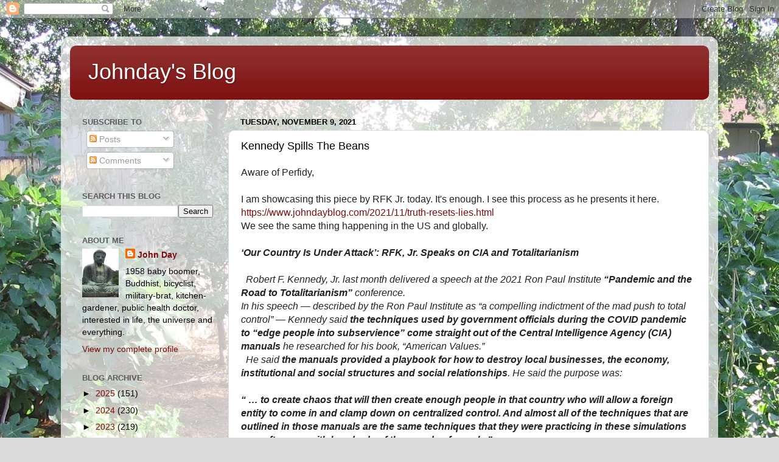

--- FILE ---
content_type: text/html; charset=UTF-8
request_url: https://www.johndayblog.com/2021/11/kennedy-spills-beans.html?showComment=1636557101056
body_size: 21498
content:
<!DOCTYPE html>
<html class='v2' dir='ltr' lang='en'>
<head>
<link href='https://www.blogger.com/static/v1/widgets/4128112664-css_bundle_v2.css' rel='stylesheet' type='text/css'/>
<meta content='width=1100' name='viewport'/>
<meta content='text/html; charset=UTF-8' http-equiv='Content-Type'/>
<meta content='blogger' name='generator'/>
<link href='https://www.johndayblog.com/favicon.ico' rel='icon' type='image/x-icon'/>
<link href='http://www.johndayblog.com/2021/11/kennedy-spills-beans.html' rel='canonical'/>
<link rel="alternate" type="application/atom+xml" title="Johnday&#39;s Blog - Atom" href="https://www.johndayblog.com/feeds/posts/default" />
<link rel="alternate" type="application/rss+xml" title="Johnday&#39;s Blog - RSS" href="https://www.johndayblog.com/feeds/posts/default?alt=rss" />
<link rel="service.post" type="application/atom+xml" title="Johnday&#39;s Blog - Atom" href="https://www.blogger.com/feeds/4275885258914846834/posts/default" />

<link rel="alternate" type="application/atom+xml" title="Johnday&#39;s Blog - Atom" href="https://www.johndayblog.com/feeds/3946328004407439526/comments/default" />
<!--Can't find substitution for tag [blog.ieCssRetrofitLinks]-->
<link href='https://blogger.googleusercontent.com/img/b/R29vZ2xl/AVvXsEiFLBj4dxBFxDoNW3B8TwIy_XkA-8pX3mjr4EeLpf9hhGmgDm2xuqJ-CFhyphenhyphensflTvsWoXjyAmxkVc9UGp3ZStP1Ygm7ICZTxlaMIrOxcvZ7IRwotUglVnzRsw5BOb5v8zt_uWm4LglGb5Ggn/w608-h457/PXL_20211109_145436398.jpg' rel='image_src'/>
<meta content='http://www.johndayblog.com/2021/11/kennedy-spills-beans.html' property='og:url'/>
<meta content='Kennedy Spills The Beans' property='og:title'/>
<meta content='Aware of Perfidy, I am showcasing this piece by RFK Jr. today. It&#39;s enough. I see this process as he presents it here.   https://www.johnday...' property='og:description'/>
<meta content='https://blogger.googleusercontent.com/img/b/R29vZ2xl/AVvXsEiFLBj4dxBFxDoNW3B8TwIy_XkA-8pX3mjr4EeLpf9hhGmgDm2xuqJ-CFhyphenhyphensflTvsWoXjyAmxkVc9UGp3ZStP1Ygm7ICZTxlaMIrOxcvZ7IRwotUglVnzRsw5BOb5v8zt_uWm4LglGb5Ggn/w1200-h630-p-k-no-nu/PXL_20211109_145436398.jpg' property='og:image'/>
<title>Johnday's Blog: Kennedy Spills The Beans</title>
<style id='page-skin-1' type='text/css'><!--
/*-----------------------------------------------
Blogger Template Style
Name:     Picture Window
Designer: Blogger
URL:      www.blogger.com
----------------------------------------------- */
/* Content
----------------------------------------------- */
body {
font: normal normal 16px Arial, Tahoma, Helvetica, FreeSans, sans-serif;
color: #000000;
background: #dbdbdb url(//4.bp.blogspot.com/-WWLphzcSYuk/VxVgagiiG1I/AAAAAAAABG4/tE2t5gCdqzQhBD7kJgfqW4UsQzX6R3rMwCK4B/s1600-r/IMG_2732.JPG) repeat fixed top center;
}
html body .region-inner {
min-width: 0;
max-width: 100%;
width: auto;
}
.content-outer {
font-size: 90%;
}
a:link {
text-decoration:none;
color: #7c0d0d;
}
a:visited {
text-decoration:none;
color: #000000;
}
a:hover {
text-decoration:underline;
color: #bc290f;
}
.content-outer {
background: transparent url(//www.blogblog.com/1kt/transparent/white80.png) repeat scroll top left;
-moz-border-radius: 15px;
-webkit-border-radius: 15px;
-goog-ms-border-radius: 15px;
border-radius: 15px;
-moz-box-shadow: 0 0 3px rgba(0, 0, 0, .15);
-webkit-box-shadow: 0 0 3px rgba(0, 0, 0, .15);
-goog-ms-box-shadow: 0 0 3px rgba(0, 0, 0, .15);
box-shadow: 0 0 3px rgba(0, 0, 0, .15);
margin: 30px auto;
}
.content-inner {
padding: 15px;
}
/* Header
----------------------------------------------- */
.header-outer {
background: #7c0d0d url(//www.blogblog.com/1kt/transparent/header_gradient_shade.png) repeat-x scroll top left;
_background-image: none;
color: #ffffff;
-moz-border-radius: 10px;
-webkit-border-radius: 10px;
-goog-ms-border-radius: 10px;
border-radius: 10px;
}
.Header img, .Header #header-inner {
-moz-border-radius: 10px;
-webkit-border-radius: 10px;
-goog-ms-border-radius: 10px;
border-radius: 10px;
}
.header-inner .Header .titlewrapper,
.header-inner .Header .descriptionwrapper {
padding-left: 30px;
padding-right: 30px;
}
.Header h1 {
font: normal normal 36px Arial, Tahoma, Helvetica, FreeSans, sans-serif;
text-shadow: 1px 1px 3px rgba(0, 0, 0, 0.3);
}
.Header h1 a {
color: #ffffff;
}
.Header .description {
font-size: 130%;
}
/* Tabs
----------------------------------------------- */
.tabs-inner {
margin: .5em 0 0;
padding: 0;
}
.tabs-inner .section {
margin: 0;
}
.tabs-inner .widget ul {
padding: 0;
background: #f3f3f3 url(//www.blogblog.com/1kt/transparent/tabs_gradient_shade.png) repeat scroll bottom;
-moz-border-radius: 10px;
-webkit-border-radius: 10px;
-goog-ms-border-radius: 10px;
border-radius: 10px;
}
.tabs-inner .widget li {
border: none;
}
.tabs-inner .widget li a {
display: inline-block;
padding: .5em 1em;
margin-right: 0;
color: #992211;
font: normal normal 15px Arial, Tahoma, Helvetica, FreeSans, sans-serif;
-moz-border-radius: 0 0 0 0;
-webkit-border-top-left-radius: 0;
-webkit-border-top-right-radius: 0;
-goog-ms-border-radius: 0 0 0 0;
border-radius: 0 0 0 0;
background: transparent none no-repeat scroll top left;
border-right: 1px solid #c9c9c9;
}
.tabs-inner .widget li:first-child a {
padding-left: 1.25em;
-moz-border-radius-topleft: 10px;
-moz-border-radius-bottomleft: 10px;
-webkit-border-top-left-radius: 10px;
-webkit-border-bottom-left-radius: 10px;
-goog-ms-border-top-left-radius: 10px;
-goog-ms-border-bottom-left-radius: 10px;
border-top-left-radius: 10px;
border-bottom-left-radius: 10px;
}
.tabs-inner .widget li.selected a,
.tabs-inner .widget li a:hover {
position: relative;
z-index: 1;
background: #ffffff url(//www.blogblog.com/1kt/transparent/tabs_gradient_shade.png) repeat scroll bottom;
color: #000000;
-moz-box-shadow: 0 0 0 rgba(0, 0, 0, .15);
-webkit-box-shadow: 0 0 0 rgba(0, 0, 0, .15);
-goog-ms-box-shadow: 0 0 0 rgba(0, 0, 0, .15);
box-shadow: 0 0 0 rgba(0, 0, 0, .15);
}
/* Headings
----------------------------------------------- */
h2 {
font: bold normal 13px Arial, Tahoma, Helvetica, FreeSans, sans-serif;
text-transform: uppercase;
color: #5c5c5c;
margin: .5em 0;
}
/* Main
----------------------------------------------- */
.main-outer {
background: transparent none repeat scroll top center;
-moz-border-radius: 0 0 0 0;
-webkit-border-top-left-radius: 0;
-webkit-border-top-right-radius: 0;
-webkit-border-bottom-left-radius: 0;
-webkit-border-bottom-right-radius: 0;
-goog-ms-border-radius: 0 0 0 0;
border-radius: 0 0 0 0;
-moz-box-shadow: 0 0 0 rgba(0, 0, 0, .15);
-webkit-box-shadow: 0 0 0 rgba(0, 0, 0, .15);
-goog-ms-box-shadow: 0 0 0 rgba(0, 0, 0, .15);
box-shadow: 0 0 0 rgba(0, 0, 0, .15);
}
.main-inner {
padding: 15px 5px 20px;
}
.main-inner .column-center-inner {
padding: 0 0;
}
.main-inner .column-left-inner {
padding-left: 0;
}
.main-inner .column-right-inner {
padding-right: 0;
}
/* Posts
----------------------------------------------- */
h3.post-title {
margin: 0;
font: normal normal 18px Arial, Tahoma, Helvetica, FreeSans, sans-serif;
}
.comments h4 {
margin: 1em 0 0;
font: normal normal 18px Arial, Tahoma, Helvetica, FreeSans, sans-serif;
}
.date-header span {
color: #000000;
}
.post-outer {
background-color: #ffffff;
border: solid 1px #dbdbdb;
-moz-border-radius: 10px;
-webkit-border-radius: 10px;
border-radius: 10px;
-goog-ms-border-radius: 10px;
padding: 15px 20px;
margin: 0 -20px 20px;
}
.post-body {
line-height: 1.4;
font-size: 110%;
position: relative;
}
.post-header {
margin: 0 0 1.5em;
color: #949494;
line-height: 1.6;
}
.post-footer {
margin: .5em 0 0;
color: #949494;
line-height: 1.6;
}
#blog-pager {
font-size: 140%
}
#comments .comment-author {
padding-top: 1.5em;
border-top: dashed 1px #ccc;
border-top: dashed 1px rgba(128, 128, 128, .5);
background-position: 0 1.5em;
}
#comments .comment-author:first-child {
padding-top: 0;
border-top: none;
}
.avatar-image-container {
margin: .2em 0 0;
}
/* Comments
----------------------------------------------- */
.comments .comments-content .icon.blog-author {
background-repeat: no-repeat;
background-image: url([data-uri]);
}
.comments .comments-content .loadmore a {
border-top: 1px solid #bc290f;
border-bottom: 1px solid #bc290f;
}
.comments .continue {
border-top: 2px solid #bc290f;
}
/* Widgets
----------------------------------------------- */
.widget ul, .widget #ArchiveList ul.flat {
padding: 0;
list-style: none;
}
.widget ul li, .widget #ArchiveList ul.flat li {
border-top: dashed 1px #ccc;
border-top: dashed 1px rgba(128, 128, 128, .5);
}
.widget ul li:first-child, .widget #ArchiveList ul.flat li:first-child {
border-top: none;
}
.widget .post-body ul {
list-style: disc;
}
.widget .post-body ul li {
border: none;
}
/* Footer
----------------------------------------------- */
.footer-outer {
color:#ececec;
background: transparent url(https://resources.blogblog.com/blogblog/data/1kt/transparent/black50.png) repeat scroll top left;
-moz-border-radius: 10px 10px 10px 10px;
-webkit-border-top-left-radius: 10px;
-webkit-border-top-right-radius: 10px;
-webkit-border-bottom-left-radius: 10px;
-webkit-border-bottom-right-radius: 10px;
-goog-ms-border-radius: 10px 10px 10px 10px;
border-radius: 10px 10px 10px 10px;
-moz-box-shadow: 0 0 0 rgba(0, 0, 0, .15);
-webkit-box-shadow: 0 0 0 rgba(0, 0, 0, .15);
-goog-ms-box-shadow: 0 0 0 rgba(0, 0, 0, .15);
box-shadow: 0 0 0 rgba(0, 0, 0, .15);
}
.footer-inner {
padding: 10px 5px 20px;
}
.footer-outer a {
color: #fffad9;
}
.footer-outer a:visited {
color: #cac395;
}
.footer-outer a:hover {
color: #ffffff;
}
.footer-outer .widget h2 {
color: #b8b8b8;
}
/* Mobile
----------------------------------------------- */
html body.mobile {
height: auto;
}
html body.mobile {
min-height: 480px;
background-size: 100% auto;
}
.mobile .body-fauxcolumn-outer {
background: transparent none repeat scroll top left;
}
html .mobile .mobile-date-outer, html .mobile .blog-pager {
border-bottom: none;
background: transparent none repeat scroll top center;
margin-bottom: 10px;
}
.mobile .date-outer {
background: transparent none repeat scroll top center;
}
.mobile .header-outer, .mobile .main-outer,
.mobile .post-outer, .mobile .footer-outer {
-moz-border-radius: 0;
-webkit-border-radius: 0;
-goog-ms-border-radius: 0;
border-radius: 0;
}
.mobile .content-outer,
.mobile .main-outer,
.mobile .post-outer {
background: inherit;
border: none;
}
.mobile .content-outer {
font-size: 100%;
}
.mobile-link-button {
background-color: #7c0d0d;
}
.mobile-link-button a:link, .mobile-link-button a:visited {
color: #ffffff;
}
.mobile-index-contents {
color: #000000;
}
.mobile .tabs-inner .PageList .widget-content {
background: #ffffff url(//www.blogblog.com/1kt/transparent/tabs_gradient_shade.png) repeat scroll bottom;
color: #000000;
}
.mobile .tabs-inner .PageList .widget-content .pagelist-arrow {
border-left: 1px solid #c9c9c9;
}

--></style>
<style id='template-skin-1' type='text/css'><!--
body {
min-width: 1080px;
}
.content-outer, .content-fauxcolumn-outer, .region-inner {
min-width: 1080px;
max-width: 1080px;
_width: 1080px;
}
.main-inner .columns {
padding-left: 260px;
padding-right: 0px;
}
.main-inner .fauxcolumn-center-outer {
left: 260px;
right: 0px;
/* IE6 does not respect left and right together */
_width: expression(this.parentNode.offsetWidth -
parseInt("260px") -
parseInt("0px") + 'px');
}
.main-inner .fauxcolumn-left-outer {
width: 260px;
}
.main-inner .fauxcolumn-right-outer {
width: 0px;
}
.main-inner .column-left-outer {
width: 260px;
right: 100%;
margin-left: -260px;
}
.main-inner .column-right-outer {
width: 0px;
margin-right: -0px;
}
#layout {
min-width: 0;
}
#layout .content-outer {
min-width: 0;
width: 800px;
}
#layout .region-inner {
min-width: 0;
width: auto;
}
body#layout div.add_widget {
padding: 8px;
}
body#layout div.add_widget a {
margin-left: 32px;
}
--></style>
<style>
    body {background-image:url(\/\/4.bp.blogspot.com\/-WWLphzcSYuk\/VxVgagiiG1I\/AAAAAAAABG4\/tE2t5gCdqzQhBD7kJgfqW4UsQzX6R3rMwCK4B\/s1600-r\/IMG_2732.JPG);}
    
@media (max-width: 200px) { body {background-image:url(\/\/4.bp.blogspot.com\/-WWLphzcSYuk\/VxVgagiiG1I\/AAAAAAAABG4\/tE2t5gCdqzQhBD7kJgfqW4UsQzX6R3rMwCK4B\/w200\/IMG_2732.JPG);}}
@media (max-width: 400px) and (min-width: 201px) { body {background-image:url(\/\/4.bp.blogspot.com\/-WWLphzcSYuk\/VxVgagiiG1I\/AAAAAAAABG4\/tE2t5gCdqzQhBD7kJgfqW4UsQzX6R3rMwCK4B\/w400\/IMG_2732.JPG);}}
@media (max-width: 800px) and (min-width: 401px) { body {background-image:url(\/\/4.bp.blogspot.com\/-WWLphzcSYuk\/VxVgagiiG1I\/AAAAAAAABG4\/tE2t5gCdqzQhBD7kJgfqW4UsQzX6R3rMwCK4B\/w800\/IMG_2732.JPG);}}
@media (max-width: 1200px) and (min-width: 801px) { body {background-image:url(\/\/4.bp.blogspot.com\/-WWLphzcSYuk\/VxVgagiiG1I\/AAAAAAAABG4\/tE2t5gCdqzQhBD7kJgfqW4UsQzX6R3rMwCK4B\/w1200\/IMG_2732.JPG);}}
/* Last tag covers anything over one higher than the previous max-size cap. */
@media (min-width: 1201px) { body {background-image:url(\/\/4.bp.blogspot.com\/-WWLphzcSYuk\/VxVgagiiG1I\/AAAAAAAABG4\/tE2t5gCdqzQhBD7kJgfqW4UsQzX6R3rMwCK4B\/w1600\/IMG_2732.JPG);}}
  </style>
<link href='https://www.blogger.com/dyn-css/authorization.css?targetBlogID=4275885258914846834&amp;zx=b5fa5fe6-a36c-46ce-8b3f-53d12c7b5376' media='none' onload='if(media!=&#39;all&#39;)media=&#39;all&#39;' rel='stylesheet'/><noscript><link href='https://www.blogger.com/dyn-css/authorization.css?targetBlogID=4275885258914846834&amp;zx=b5fa5fe6-a36c-46ce-8b3f-53d12c7b5376' rel='stylesheet'/></noscript>
<meta name='google-adsense-platform-account' content='ca-host-pub-1556223355139109'/>
<meta name='google-adsense-platform-domain' content='blogspot.com'/>

</head>
<body class='loading variant-shade'>
<div class='navbar section' id='navbar' name='Navbar'><div class='widget Navbar' data-version='1' id='Navbar1'><script type="text/javascript">
    function setAttributeOnload(object, attribute, val) {
      if(window.addEventListener) {
        window.addEventListener('load',
          function(){ object[attribute] = val; }, false);
      } else {
        window.attachEvent('onload', function(){ object[attribute] = val; });
      }
    }
  </script>
<div id="navbar-iframe-container"></div>
<script type="text/javascript" src="https://apis.google.com/js/platform.js"></script>
<script type="text/javascript">
      gapi.load("gapi.iframes:gapi.iframes.style.bubble", function() {
        if (gapi.iframes && gapi.iframes.getContext) {
          gapi.iframes.getContext().openChild({
              url: 'https://www.blogger.com/navbar/4275885258914846834?po\x3d3946328004407439526\x26origin\x3dhttps://www.johndayblog.com',
              where: document.getElementById("navbar-iframe-container"),
              id: "navbar-iframe"
          });
        }
      });
    </script><script type="text/javascript">
(function() {
var script = document.createElement('script');
script.type = 'text/javascript';
script.src = '//pagead2.googlesyndication.com/pagead/js/google_top_exp.js';
var head = document.getElementsByTagName('head')[0];
if (head) {
head.appendChild(script);
}})();
</script>
</div></div>
<div class='body-fauxcolumns'>
<div class='fauxcolumn-outer body-fauxcolumn-outer'>
<div class='cap-top'>
<div class='cap-left'></div>
<div class='cap-right'></div>
</div>
<div class='fauxborder-left'>
<div class='fauxborder-right'></div>
<div class='fauxcolumn-inner'>
</div>
</div>
<div class='cap-bottom'>
<div class='cap-left'></div>
<div class='cap-right'></div>
</div>
</div>
</div>
<div class='content'>
<div class='content-fauxcolumns'>
<div class='fauxcolumn-outer content-fauxcolumn-outer'>
<div class='cap-top'>
<div class='cap-left'></div>
<div class='cap-right'></div>
</div>
<div class='fauxborder-left'>
<div class='fauxborder-right'></div>
<div class='fauxcolumn-inner'>
</div>
</div>
<div class='cap-bottom'>
<div class='cap-left'></div>
<div class='cap-right'></div>
</div>
</div>
</div>
<div class='content-outer'>
<div class='content-cap-top cap-top'>
<div class='cap-left'></div>
<div class='cap-right'></div>
</div>
<div class='fauxborder-left content-fauxborder-left'>
<div class='fauxborder-right content-fauxborder-right'></div>
<div class='content-inner'>
<header>
<div class='header-outer'>
<div class='header-cap-top cap-top'>
<div class='cap-left'></div>
<div class='cap-right'></div>
</div>
<div class='fauxborder-left header-fauxborder-left'>
<div class='fauxborder-right header-fauxborder-right'></div>
<div class='region-inner header-inner'>
<div class='header section' id='header' name='Header'><div class='widget Header' data-version='1' id='Header1'>
<div id='header-inner'>
<div class='titlewrapper'>
<h1 class='title'>
<a href='https://www.johndayblog.com/'>
Johnday's Blog
</a>
</h1>
</div>
<div class='descriptionwrapper'>
<p class='description'><span>
</span></p>
</div>
</div>
</div></div>
</div>
</div>
<div class='header-cap-bottom cap-bottom'>
<div class='cap-left'></div>
<div class='cap-right'></div>
</div>
</div>
</header>
<div class='tabs-outer'>
<div class='tabs-cap-top cap-top'>
<div class='cap-left'></div>
<div class='cap-right'></div>
</div>
<div class='fauxborder-left tabs-fauxborder-left'>
<div class='fauxborder-right tabs-fauxborder-right'></div>
<div class='region-inner tabs-inner'>
<div class='tabs no-items section' id='crosscol' name='Cross-Column'></div>
<div class='tabs no-items section' id='crosscol-overflow' name='Cross-Column 2'></div>
</div>
</div>
<div class='tabs-cap-bottom cap-bottom'>
<div class='cap-left'></div>
<div class='cap-right'></div>
</div>
</div>
<div class='main-outer'>
<div class='main-cap-top cap-top'>
<div class='cap-left'></div>
<div class='cap-right'></div>
</div>
<div class='fauxborder-left main-fauxborder-left'>
<div class='fauxborder-right main-fauxborder-right'></div>
<div class='region-inner main-inner'>
<div class='columns fauxcolumns'>
<div class='fauxcolumn-outer fauxcolumn-center-outer'>
<div class='cap-top'>
<div class='cap-left'></div>
<div class='cap-right'></div>
</div>
<div class='fauxborder-left'>
<div class='fauxborder-right'></div>
<div class='fauxcolumn-inner'>
</div>
</div>
<div class='cap-bottom'>
<div class='cap-left'></div>
<div class='cap-right'></div>
</div>
</div>
<div class='fauxcolumn-outer fauxcolumn-left-outer'>
<div class='cap-top'>
<div class='cap-left'></div>
<div class='cap-right'></div>
</div>
<div class='fauxborder-left'>
<div class='fauxborder-right'></div>
<div class='fauxcolumn-inner'>
</div>
</div>
<div class='cap-bottom'>
<div class='cap-left'></div>
<div class='cap-right'></div>
</div>
</div>
<div class='fauxcolumn-outer fauxcolumn-right-outer'>
<div class='cap-top'>
<div class='cap-left'></div>
<div class='cap-right'></div>
</div>
<div class='fauxborder-left'>
<div class='fauxborder-right'></div>
<div class='fauxcolumn-inner'>
</div>
</div>
<div class='cap-bottom'>
<div class='cap-left'></div>
<div class='cap-right'></div>
</div>
</div>
<!-- corrects IE6 width calculation -->
<div class='columns-inner'>
<div class='column-center-outer'>
<div class='column-center-inner'>
<div class='main section' id='main' name='Main'><div class='widget Blog' data-version='1' id='Blog1'>
<div class='blog-posts hfeed'>

          <div class="date-outer">
        
<h2 class='date-header'><span>Tuesday, November 9, 2021</span></h2>

          <div class="date-posts">
        
<div class='post-outer'>
<div class='post hentry uncustomized-post-template' itemprop='blogPost' itemscope='itemscope' itemtype='http://schema.org/BlogPosting'>
<meta content='https://blogger.googleusercontent.com/img/b/R29vZ2xl/AVvXsEiFLBj4dxBFxDoNW3B8TwIy_XkA-8pX3mjr4EeLpf9hhGmgDm2xuqJ-CFhyphenhyphensflTvsWoXjyAmxkVc9UGp3ZStP1Ygm7ICZTxlaMIrOxcvZ7IRwotUglVnzRsw5BOb5v8zt_uWm4LglGb5Ggn/w608-h457/PXL_20211109_145436398.jpg' itemprop='image_url'/>
<meta content='4275885258914846834' itemprop='blogId'/>
<meta content='3946328004407439526' itemprop='postId'/>
<a name='3946328004407439526'></a>
<h3 class='post-title entry-title' itemprop='name'>
Kennedy Spills The Beans
</h3>
<div class='post-header'>
<div class='post-header-line-1'></div>
</div>
<div class='post-body entry-content' id='post-body-3946328004407439526' itemprop='description articleBody'>
<div class="gmail_default" style="color: #222222; font-family: Arial, Helvetica, sans-serif;">Aware of Perfidy,</div><div class="gmail_default" style="color: #222222; font-family: Arial, Helvetica, sans-serif;"><br /></div><div class="gmail_default" style="color: #222222; font-family: Arial, Helvetica, sans-serif;">I am showcasing this piece by RFK Jr. today. It's enough. I see this process as he presents it here.&nbsp;&nbsp;</div><div class="gmail_default" style="color: #222222; font-family: Arial, Helvetica, sans-serif;"><a href="https://www.johndayblog.com/2021/11/truth-resets-lies.html">https://www.johndayblog.com/2021/11/truth-resets-lies.html</a><br /></div><div class="gmail_default" style="color: #222222; font-family: Arial, Helvetica, sans-serif;">We see the same thing happening in the US and globally.</div><i style="color: #222222; font-family: Arial, Helvetica, sans-serif;"><b><br />&#8216;Our Country Is Under Attack&#8217;: RFK, Jr. Speaks on CIA and Totalitarianism</b></i><div style="color: #222222; font-family: Arial, Helvetica, sans-serif;"><b><i><br /></i></b><div><i><span class="gmail_default">&#8203;&nbsp; &#8203;</span>Robert F. Kennedy, Jr. last month delivered a speech at the 2021 Ron Paul Institute<b>&nbsp;&#8220;Pandemic and the Road to Totalitarianism&#8221;</b>&nbsp;conference.<br /><span class="gmail_default">&#8203;I&#8203;</span>n his speech &#8212; described by the Ron Paul Institute as &#8220;a compelling indictment of the mad push to total control&#8221; &#8212; Kennedy said&nbsp;<b>the techniques used by government officials during the COVID pandemic to &#8220;edge people into subservience&#8221; come straight out of the Central Intelligence Agency (CIA) manuals</b>&nbsp;he researched for his book, &#8220;American Values.&#8221;<br /><span class="gmail_default">&#8203;&nbsp; &#8203;</span>He said<b>&nbsp;the manuals provided a playbook for how to destroy local businesses, the economy, institutional and social structures and social relationships</b>. He said the purpose was:<br /><br /><b>&#8220; &#8230; to create chaos that will then create enough people in that country who will allow a foreign entity to come in and clamp down on centralized control. And almost all of the techniques that are outlined in those manuals are the same techniques that they were practicing in these simulations year after year with hundreds of thousands of people.&#8221;</b><span class="gmail_default"><b>&#8203;&nbsp;</b>&nbsp;&#8203;</span><br /><br /></i></div><div><i><span class="gmail_default">&#8203;&nbsp; &#8203;</span><b>Kennedy described a recent simulation, Event 201, a pandemic &#8220;tabletop exercise&#8221; that simulated a global pandemic nearly identical to COVID. The event took place in October 2019 at the Johns Hopkins Center for Health Security.</b><br /><span class="gmail_default">&#8203;&nbsp; &#8203;</span><b>Dr. Tom Inglesby</b>, director of the&nbsp;<b>Center for Health Security</b>, facilitated the simulation. &nbsp;<b>Bill Gates</b>&nbsp;of the Bill &amp; Melinda Gates Foundation,&nbsp;<b>global health officers</b>&nbsp;and&nbsp;<b>people from social media groups</b>,&nbsp;<b>large pharmaceutical companies</b>&nbsp;and&nbsp;<b>global corporations</b>&nbsp;attended or sent representatives.</i></div><div><i><br /></i></div><i>Kennedy said:<br /><span class="gmail_default">&#8203;&nbsp;&nbsp;<b>&#8203;</b></span><b>&#8220;What were they simulating? They were simulating a pandemic, but they weren&#8217;t simulating a medical response to that pandemic. They were simulating a militarized response. How do you use that pandemic to, particularly in that Event 201, to impose censorship globally? And that&#8217;s what they were modeling.&#8221;</b><br /><span class="gmail_default">&#8203;&nbsp; &#8203;</span>Describing&nbsp;<b>CIA operations and organized mind control programs</b>&nbsp;at top universities, conducted on &#8220;expendable&#8221; subjects such as military and the incarcerated, Kennedy said the same techniques are used in today&#8217;s lockdowns:<br /><br /><b>&#8220;The most potent technique, incidentally that they learned again, and again, and again &#8212; more potent than physical torture &#8212; was isolation &#8230; And they did this in sensory deprivation tanks &#8230; and also just locking people in solitary confinement</b>.<br /><br /><b>&#8220;You can get [people] to do almost anything you want&nbsp;</b>after a certain period of time.&nbsp;<b>It will drive them mad, because we&#8217;re social animals</b>, we&#8217;re social beings. And when you tear the social fabric, it makes people&nbsp;<b>desperate, fearful and obedient to do anything</b>.&#8221;<br /><br /><span class="gmail_default">&#8203;&nbsp; &#8203;</span>Kennedy detailed America&#8217;s response to pandemics throughout history and explained the significance of the First Amendment to the U.S. Constitution which guarantees the right to free speech.<br /><br /><span class="gmail_default">&#8203;&nbsp; &#8203;</span><b>&#8220;If a government can hide what it&#8217;s doing by censoring its opponents and silencing diss<span class="gmail_default">&#8203;onant&#8203;</span>s<span class="gmail_default">&#8203; &#8203;</span>, it has license to do anything that it wants,&#8221;&nbsp;</b>Kennedy said.<br />He said what happens when you have&nbsp;<b>a population of fear</b>, &#8220;you have the complete obliteration of critical thinking, and then&nbsp;<b>people stop asking questions.</b>&#8221;<br /><br /><span class="gmail_default">&#8203;&nbsp; &#8203;</span>Kennedy described how the rules and&nbsp;<b>regulations handed down during the pandemic have been manipulated to point where no one recognizes the country as a democracy anymore</b>:<br /><br /><span class="gmail_default">&#8203;&nbsp; &#8203;</span>&#8220;So there are all these&nbsp;<b>democratic protections that were waived. All of that was waived. All of these things were imposed upon us by fiat &#8212; with no discussion, no science cited.&#8221;</b><br /><br /><span class="gmail_default">&#8203;&nbsp; &#8203;</span>Kennedy cited parallels in books he&#8217;s read by George Orwell and science fiction writer, Robert Heinlein, with what he sees all over the civilized world. He said his forthcoming book, &#8220;The Real Anthony Fauci,&#8221; is a real-world account of what seems to him as surreal as science fiction:<br /><br /><span class="gmail_default">&#8203;&nbsp; &#8203;</span>&#8220;I&#8217;m about to publish this book on Anthony Fauci, and part of my journey in writing that book &#8212; and it&#8217;s taken me more than a year of really intense research &#8212; was it took me kind of on that&nbsp;<b>journey to try and explain how this could have happened in America</b>.<br /><br /><span class="gmail_default">&#8203;&nbsp; &#8203;</span><b>&#8220;And one of the things that I discovered during this process is what&#8217;s happening now is this lockstep imposition of totalitarian controls</b>&nbsp;&#8212; not just in America, but in every one of the liberal democracies in the world, and all of the other countries in the world.<br /><br /><span class="gmail_default">&#8203;&nbsp; &#8203;</span>&#8220;China moved into Hong Kong and banned the last democratic newspaper.&nbsp;<b>Everywhere in the world, we see democracy and constitutional rights disappearing. And it all happened at once, as if it was planned.&#8221;</b><br /><br /><span class="gmail_default">&#8203;&nbsp; &#8203;</span>Kennedy compared the two ways American&nbsp;<b>people respond to totalitarian control</b>&nbsp;by detailing the conclusions of&nbsp;<b>Stanley Milgram&#8217;s electric-shock studies of the 1960s</b>.<br /><span class="gmail_default">&#8203;&nbsp;&nbsp;<b>&#8203;</b></span><b>Milgram recruited subjects from every walk of life to learn how many people would torture and potentially kill a person sitting in the next room with the turn of a &#8220;supposed&#8221; electric dial.</b></i><div><i>Kennedy explained:<br /><br /><span class="gmail_default">&#8203;&nbsp;&nbsp;<b>&#8203;</b></span><b>&#8220;And the dial would supposedly administer electric shocks to a person sitting in the next room who they could not see. And they could hear the screams and the pleading and the crying, the agony that they were causing and the begging. And they had a guy who was dressed as a doctor in a white lab coat who was telling them, &#8216;turn it up higher at different intervals.&#8217; Many of the people who were turning it up were crying, because they didn&#8217;t want to do it because it clashed with essential values. It clashed with their conscience.&#8221;</b><br /><br />In the end, however, the Milgram experiment found more people followed &#8220;doctors&#8217; orders&#8221; than their own conscience.<br /><br /><b><span class="gmail_default">&#8203; &#8203;</span>&#8220;Sixty-seven percent of the people &#8212; of the Americans &#8212; liberal, conservative, etcetera &#8212; who were told to do that turned that dial-up to 450 volts,&#8221;&nbsp;</b>Kennedy said.<b>&nbsp;&nbsp;&#8220;It said on the dial: &#8216;Potentially Fatal&#8217; and they were willing to kill somebody if a doctor told them to do it,&#8221;</b></i></div><div><i><br /></i></div><i><span class="gmail_default">&#8203;&nbsp; &#8203;</span>Kennedy praised the&nbsp;<b>doctors and scientists</b>&nbsp;who have the courage to&nbsp;<b>speak up on medical protocols that work for COVID</b>. He said&nbsp;<b>the fact that they are being silenced is &#8220;not America &#8230; it&#8217;s not debate. It&#8217;s not, &#8216;let me see your evidence. It&#8217;s &#8216;these people are dangerous. They need to be silenced.&#8217;&#8221;</b><br /><br />He ended by calling for action:<br /><br /><b>&#8220;You know, what all of us need to understand is that our country is under attack right now &#8230; What is our country? Is it just a place where you can come and accumulate a big pile for yourself and whoever dies with the most stuff wins, or is it the landscapes? Is it the purple mountains majesties? Is it the population, the diversity, etcetera?<br /><br />&#8220;It&#8217;s all those things. But more than anything else it&#8217;s our Constitution. It&#8217;s the statement of shared values that holds us all together as a people. And we&#8217;re saying to the rest of the world that we believe something in our country, more strongly than anybody else believes, which is that we have to love our liberties more than we fear a disease.&#8221;</b></i><div><a href="https://childrenshealthdefense.org/defender/rfk-jr-defender-chd-cia-totalitarianism-us-constitution/">https://childrenshealthdefense.org/defender/rfk-jr-defender-chd-cia-totalitarianism-us-constitution/</a><span class="gmail_default">&#8203;&nbsp; &nbsp; Video of speech at link&#8203;</span><i><br /></i></div><div><span class="gmail_default"><br /></span></div><div><span class="gmail_default"><br /></span></div><div><span class="gmail_default">I am including my essay from last week's&nbsp;<b>"Truth Resets Lies</b>" here:</span></div></div><div style="color: #222222; font-family: Arial, Helvetica, sans-serif;"><span class="gmail_default"><br /></span></div><span face="Arial, Helvetica, sans-serif" style="background-color: white; color: #222222;">&nbsp;In Mid October 2019 COP 201 was hastily convened to war-game a coronavirus pandemic sweeping the world, and how countries might mobilize to meet this global threat. Bill Gates, the WHO, Johns Hopkins and governments of the world all participated. At this moment in time, by my reckoning, SARS-CoV-2 was already spreading in the US, China and Europe, and the Wuhan (military olympic) Games were underway, with all participants staying in a huge hotel complex.</span><br style="color: #222222; font-family: Arial, Helvetica, sans-serif;" /><span face="Arial, Helvetica, sans-serif" style="background-color: white; color: #222222;">A few participants, including &nbsp;Americans,were hospitalized with a weird viral pneumonia...</span><br style="color: #222222; font-family: Arial, Helvetica, sans-serif;" /><span face="Arial, Helvetica, sans-serif" style="background-color: white; color: #222222;">&nbsp; Meanwhile, back in Manhattan, concurrent with COP 201, the Fed had to take over the overnight repo-window the previous month, September, because there was some kind of occult crisis of trust between the major banks of the world, and they could not loan to each other overnight based on good collateral (T-bills).</span><br style="color: #222222; font-family: Arial, Helvetica, sans-serif;" /><span face="Arial, Helvetica, sans-serif" style="background-color: white; color: #222222;">&nbsp; This now appears to have been due to the long-awaited crisis of derivative counterparty-risk.</span><br style="color: #222222; font-family: Arial, Helvetica, sans-serif;" /><span face="Arial, Helvetica, sans-serif" style="background-color: white; color: #222222;">They are not different things. The leveraged house-of-cards of global finance was quivering a bit...</span><br style="color: #222222; font-family: Arial, Helvetica, sans-serif;" /><span face="Arial, Helvetica, sans-serif" style="background-color: white; color: #222222;">&nbsp; Kill two birds with one stone. No, make that three birds. No, the whole damned flock of seagulls!</span><br style="color: #222222; font-family: Arial, Helvetica, sans-serif;" /><span face="Arial, Helvetica, sans-serif" style="background-color: white; color: #222222;">All of the players from global finance, global governance, global military and global medical and pharmacology were sitting at this big table working out the Great Reset. ("If you are not AT the table, you are ON the table", I have heard.)</span><br style="color: #222222; font-family: Arial, Helvetica, sans-serif;" /><span face="Arial, Helvetica, sans-serif" style="background-color: white; color: #222222;">&nbsp; What we are seeing and living now is the unfolding of the plans they worked out at this crisis summit. They maintain ownership. They maintain control of the system. The system appears to function as it did in the past, but only through vast daily creation of faith-based money.</span><br style="color: #222222; font-family: Arial, Helvetica, sans-serif;" /><span face="Arial, Helvetica, sans-serif" style="background-color: white; color: #222222;">"Faith" is sustained through the giddy form of greed that people feel when they are riding the peak of a bubble higher and higher, "to infinity and beyond".</span><br style="color: #222222; font-family: Arial, Helvetica, sans-serif;" /><span face="Arial, Helvetica, sans-serif" style="background-color: white; color: #222222;">Ths "smart" money is buying up any property it can find, before the faith-based money turns into a pumpkin at midnight. (Hey, what time is it!)</span><br style="color: #222222; font-family: Arial, Helvetica, sans-serif;" /><span face="Arial, Helvetica, sans-serif" style="background-color: white; color: #222222;">&nbsp; There can be no "rebuild back better", because fossil fuels, mineral ores and fossil water are all in decline, while parasitic rents on real economy are choking it to death. Since it is already "what's for dinner", it needs to be cast as "what is necessary to save the planet". Nobody in power has to lose power. The system stays the same, with some necessary adjustments.</span><br style="color: #222222; font-family: Arial, Helvetica, sans-serif;" /><span face="Arial, Helvetica, sans-serif" style="background-color: white; color: #222222;">&nbsp; Regular people, those of us not-at-the-table, need to understand that we are in climate crisis (we are) and that the only way out is to give up all of our property rights and all of our constitutional rights, and to allow our choices to be made for us, for the good of all of the life on Planet Earth.</span><br style="color: #222222; font-family: Arial, Helvetica, sans-serif;" /><span face="Arial, Helvetica, sans-serif" style="background-color: white; color: #222222;">&nbsp; Otherwise, there is no plan at all.</span><br style="color: #222222; font-family: Arial, Helvetica, sans-serif;" /><span face="Arial, Helvetica, sans-serif" style="background-color: white; color: #222222;">Obviously, only the people with experience at the top echelons of global governance, finance and public health have the broad enough vision to lead us forward into this crisis which was completely unforeseeable (except to people who read the obscure 1973 book "The Limits To Growth", which I learned about in 1974, and Deng Xiaopeng also read about that time. I hear his thinking was much influenced by it.)</span><br style="color: #222222; font-family: Arial, Helvetica, sans-serif;" /><span face="Arial, Helvetica, sans-serif" style="background-color: white; color: #222222;">&nbsp; I must sheepishly admit that I am not really going along with this plan, even though it's the best thing for all of us. I'm just going to try to spend cash while I have a little, grow vegetables, be a friend, a neighbor, "uncle John", "Dad", and so on. I don't have a real plan for global, national, regional, local and household economies for our whole world. AI computers can probably work that all out these days. In the past, there always had to be a collapse of the upper levels of management, finance and government, and the economies had to re-set from the ground-level of production, distribution and consumption on up.</span><br style="color: #222222; font-family: Arial, Helvetica, sans-serif;" /><span face="Arial, Helvetica, sans-serif" style="background-color: white; color: #222222;">&nbsp; That always took a decade or more. It also always seemed to waste most of the valuable executive talent at the pinnacle of the financial and governance hierarchy.</span><br style="color: #222222; font-family: Arial, Helvetica, sans-serif;" /><span face="Arial, Helvetica, sans-serif" style="background-color: white; color: #222222;">We can scarcely afford to lose our leaders in this critical moment of crisis, now can we?</span><span class="gmail_default" face="Arial, Helvetica, sans-serif" style="color: #222222;">&#8203;&nbsp; &nbsp;&nbsp;<i>(facetious)&#8203;</i></span><div style="color: #222222; font-family: Arial, Helvetica, sans-serif;"><span class="gmail_default"><i><br /></i></span></div><span class="gmail_default" face="Arial, Helvetica, sans-serif" style="color: #222222;">&#8203;&nbsp; &#8203;</span><span face="Arial, Helvetica, sans-serif" style="background-color: white; color: #222222;">Though&nbsp;</span><span class="gmail_default" face="Arial, Helvetica, sans-serif" style="color: #222222;">&#8203;I have little to show, but my botched scale drawing (1 box is 1 square foot)&#8203;, work has commenced on the pier and beam foundation preparation for the additional small house at the Yoakum homestead. The rise of about 20 inches from the low point to the high point got graded with a Bobcat yesterday, and 33 holes will be bored out for 33 reinforced concrete piers today. A lot of planning, provisioning and preparation is fairly invisible, but it is still progress. The plumber also looked everything over with me yesterday at the site. He has done a lot of work for us in the past few years, as has the electrician, who rewired the 1957 house.</span><div style="color: #222222; font-family: Arial, Helvetica, sans-serif;"><div class="separator" style="clear: both; text-align: center;"><a href="https://blogger.googleusercontent.com/img/b/R29vZ2xl/AVvXsEiFLBj4dxBFxDoNW3B8TwIy_XkA-8pX3mjr4EeLpf9hhGmgDm2xuqJ-CFhyphenhyphensflTvsWoXjyAmxkVc9UGp3ZStP1Ygm7ICZTxlaMIrOxcvZ7IRwotUglVnzRsw5BOb5v8zt_uWm4LglGb5Ggn/s2048/PXL_20211109_145436398.jpg" style="margin-left: 1em; margin-right: 1em;"><img border="0" data-original-height="1536" data-original-width="2048" height="457" src="https://blogger.googleusercontent.com/img/b/R29vZ2xl/AVvXsEiFLBj4dxBFxDoNW3B8TwIy_XkA-8pX3mjr4EeLpf9hhGmgDm2xuqJ-CFhyphenhyphensflTvsWoXjyAmxkVc9UGp3ZStP1Ygm7ICZTxlaMIrOxcvZ7IRwotUglVnzRsw5BOb5v8zt_uWm4LglGb5Ggn/w608-h457/PXL_20211109_145436398.jpg" width="608" /></a></div><br /><span class="gmail_default"><br /></span></div><p><span face="Arial, Helvetica, sans-serif" style="color: #222222;">Doing No Harm</span>&nbsp;</p>
<div style='clear: both;'></div>
</div>
<div class='post-footer'>
<div class='post-footer-line post-footer-line-1'>
<span class='post-author vcard'>
Posted by
<span class='fn' itemprop='author' itemscope='itemscope' itemtype='http://schema.org/Person'>
<meta content='https://www.blogger.com/profile/12123174297818737132' itemprop='url'/>
<a class='g-profile' href='https://www.blogger.com/profile/12123174297818737132' rel='author' title='author profile'>
<span itemprop='name'>John Day</span>
</a>
</span>
</span>
<span class='post-timestamp'>
at
<meta content='http://www.johndayblog.com/2021/11/kennedy-spills-beans.html' itemprop='url'/>
<a class='timestamp-link' href='https://www.johndayblog.com/2021/11/kennedy-spills-beans.html' rel='bookmark' title='permanent link'><abbr class='published' itemprop='datePublished' title='2021-11-09T09:58:00-06:00'>9:58&#8239;AM</abbr></a>
</span>
<span class='post-comment-link'>
</span>
<span class='post-icons'>
<span class='item-control blog-admin pid-95343865'>
<a href='https://www.blogger.com/post-edit.g?blogID=4275885258914846834&postID=3946328004407439526&from=pencil' title='Edit Post'>
<img alt='' class='icon-action' height='18' src='https://resources.blogblog.com/img/icon18_edit_allbkg.gif' width='18'/>
</a>
</span>
</span>
<div class='post-share-buttons goog-inline-block'>
<a class='goog-inline-block share-button sb-email' href='https://www.blogger.com/share-post.g?blogID=4275885258914846834&postID=3946328004407439526&target=email' target='_blank' title='Email This'><span class='share-button-link-text'>Email This</span></a><a class='goog-inline-block share-button sb-blog' href='https://www.blogger.com/share-post.g?blogID=4275885258914846834&postID=3946328004407439526&target=blog' onclick='window.open(this.href, "_blank", "height=270,width=475"); return false;' target='_blank' title='BlogThis!'><span class='share-button-link-text'>BlogThis!</span></a><a class='goog-inline-block share-button sb-twitter' href='https://www.blogger.com/share-post.g?blogID=4275885258914846834&postID=3946328004407439526&target=twitter' target='_blank' title='Share to X'><span class='share-button-link-text'>Share to X</span></a><a class='goog-inline-block share-button sb-facebook' href='https://www.blogger.com/share-post.g?blogID=4275885258914846834&postID=3946328004407439526&target=facebook' onclick='window.open(this.href, "_blank", "height=430,width=640"); return false;' target='_blank' title='Share to Facebook'><span class='share-button-link-text'>Share to Facebook</span></a><a class='goog-inline-block share-button sb-pinterest' href='https://www.blogger.com/share-post.g?blogID=4275885258914846834&postID=3946328004407439526&target=pinterest' target='_blank' title='Share to Pinterest'><span class='share-button-link-text'>Share to Pinterest</span></a>
</div>
</div>
<div class='post-footer-line post-footer-line-2'>
<span class='post-labels'>
</span>
</div>
<div class='post-footer-line post-footer-line-3'>
<span class='post-location'>
</span>
</div>
</div>
</div>
<div class='comments' id='comments'>
<a name='comments'></a>
<h4>8 comments:</h4>
<div class='comments-content'>
<script async='async' src='' type='text/javascript'></script>
<script type='text/javascript'>
    (function() {
      var items = null;
      var msgs = null;
      var config = {};

// <![CDATA[
      var cursor = null;
      if (items && items.length > 0) {
        cursor = parseInt(items[items.length - 1].timestamp) + 1;
      }

      var bodyFromEntry = function(entry) {
        var text = (entry &&
                    ((entry.content && entry.content.$t) ||
                     (entry.summary && entry.summary.$t))) ||
            '';
        if (entry && entry.gd$extendedProperty) {
          for (var k in entry.gd$extendedProperty) {
            if (entry.gd$extendedProperty[k].name == 'blogger.contentRemoved') {
              return '<span class="deleted-comment">' + text + '</span>';
            }
          }
        }
        return text;
      }

      var parse = function(data) {
        cursor = null;
        var comments = [];
        if (data && data.feed && data.feed.entry) {
          for (var i = 0, entry; entry = data.feed.entry[i]; i++) {
            var comment = {};
            // comment ID, parsed out of the original id format
            var id = /blog-(\d+).post-(\d+)/.exec(entry.id.$t);
            comment.id = id ? id[2] : null;
            comment.body = bodyFromEntry(entry);
            comment.timestamp = Date.parse(entry.published.$t) + '';
            if (entry.author && entry.author.constructor === Array) {
              var auth = entry.author[0];
              if (auth) {
                comment.author = {
                  name: (auth.name ? auth.name.$t : undefined),
                  profileUrl: (auth.uri ? auth.uri.$t : undefined),
                  avatarUrl: (auth.gd$image ? auth.gd$image.src : undefined)
                };
              }
            }
            if (entry.link) {
              if (entry.link[2]) {
                comment.link = comment.permalink = entry.link[2].href;
              }
              if (entry.link[3]) {
                var pid = /.*comments\/default\/(\d+)\?.*/.exec(entry.link[3].href);
                if (pid && pid[1]) {
                  comment.parentId = pid[1];
                }
              }
            }
            comment.deleteclass = 'item-control blog-admin';
            if (entry.gd$extendedProperty) {
              for (var k in entry.gd$extendedProperty) {
                if (entry.gd$extendedProperty[k].name == 'blogger.itemClass') {
                  comment.deleteclass += ' ' + entry.gd$extendedProperty[k].value;
                } else if (entry.gd$extendedProperty[k].name == 'blogger.displayTime') {
                  comment.displayTime = entry.gd$extendedProperty[k].value;
                }
              }
            }
            comments.push(comment);
          }
        }
        return comments;
      };

      var paginator = function(callback) {
        if (hasMore()) {
          var url = config.feed + '?alt=json&v=2&orderby=published&reverse=false&max-results=50';
          if (cursor) {
            url += '&published-min=' + new Date(cursor).toISOString();
          }
          window.bloggercomments = function(data) {
            var parsed = parse(data);
            cursor = parsed.length < 50 ? null
                : parseInt(parsed[parsed.length - 1].timestamp) + 1
            callback(parsed);
            window.bloggercomments = null;
          }
          url += '&callback=bloggercomments';
          var script = document.createElement('script');
          script.type = 'text/javascript';
          script.src = url;
          document.getElementsByTagName('head')[0].appendChild(script);
        }
      };
      var hasMore = function() {
        return !!cursor;
      };
      var getMeta = function(key, comment) {
        if ('iswriter' == key) {
          var matches = !!comment.author
              && comment.author.name == config.authorName
              && comment.author.profileUrl == config.authorUrl;
          return matches ? 'true' : '';
        } else if ('deletelink' == key) {
          return config.baseUri + '/comment/delete/'
               + config.blogId + '/' + comment.id;
        } else if ('deleteclass' == key) {
          return comment.deleteclass;
        }
        return '';
      };

      var replybox = null;
      var replyUrlParts = null;
      var replyParent = undefined;

      var onReply = function(commentId, domId) {
        if (replybox == null) {
          // lazily cache replybox, and adjust to suit this style:
          replybox = document.getElementById('comment-editor');
          if (replybox != null) {
            replybox.height = '250px';
            replybox.style.display = 'block';
            replyUrlParts = replybox.src.split('#');
          }
        }
        if (replybox && (commentId !== replyParent)) {
          replybox.src = '';
          document.getElementById(domId).insertBefore(replybox, null);
          replybox.src = replyUrlParts[0]
              + (commentId ? '&parentID=' + commentId : '')
              + '#' + replyUrlParts[1];
          replyParent = commentId;
        }
      };

      var hash = (window.location.hash || '#').substring(1);
      var startThread, targetComment;
      if (/^comment-form_/.test(hash)) {
        startThread = hash.substring('comment-form_'.length);
      } else if (/^c[0-9]+$/.test(hash)) {
        targetComment = hash.substring(1);
      }

      // Configure commenting API:
      var configJso = {
        'maxDepth': config.maxThreadDepth
      };
      var provider = {
        'id': config.postId,
        'data': items,
        'loadNext': paginator,
        'hasMore': hasMore,
        'getMeta': getMeta,
        'onReply': onReply,
        'rendered': true,
        'initComment': targetComment,
        'initReplyThread': startThread,
        'config': configJso,
        'messages': msgs
      };

      var render = function() {
        if (window.goog && window.goog.comments) {
          var holder = document.getElementById('comment-holder');
          window.goog.comments.render(holder, provider);
        }
      };

      // render now, or queue to render when library loads:
      if (window.goog && window.goog.comments) {
        render();
      } else {
        window.goog = window.goog || {};
        window.goog.comments = window.goog.comments || {};
        window.goog.comments.loadQueue = window.goog.comments.loadQueue || [];
        window.goog.comments.loadQueue.push(render);
      }
    })();
// ]]>
  </script>
<div id='comment-holder'>
<div class="comment-thread toplevel-thread"><ol id="top-ra"><li class="comment" id="c7460894216252540696"><div class="avatar-image-container"><img src="//www.blogger.com/img/blogger_logo_round_35.png" alt=""/></div><div class="comment-block"><div class="comment-header"><cite class="user"><a href="https://www.blogger.com/profile/11866769784631084857" rel="nofollow">Holly Eller</a></cite><span class="icon user "></span><span class="datetime secondary-text"><a rel="nofollow" href="https://www.johndayblog.com/2021/11/kennedy-spills-beans.html?showComment=1636474709963#c7460894216252540696">November 9, 2021 at 10:18&#8239;AM</a></span></div><p class="comment-content">WOW! You put a great post up today. Wish more people would see things for what they truly are. Only time will tell if they ever wake up to what&#39;s rely going on. Do whatever it takes to prepare for the next stage of what might be coming soon. Stay close to God and be all you can be as you leave the rest to God. That&#39;s my motto in life...#notafraid! 😉</p><span class="comment-actions secondary-text"><a class="comment-reply" target="_self" data-comment-id="7460894216252540696">Reply</a><span class="item-control blog-admin blog-admin pid-1174500196"><a target="_self" href="https://www.blogger.com/comment/delete/4275885258914846834/7460894216252540696">Delete</a></span></span></div><div class="comment-replies"><div id="c7460894216252540696-rt" class="comment-thread inline-thread"><span class="thread-toggle thread-expanded"><span class="thread-arrow"></span><span class="thread-count"><a target="_self">Replies</a></span></span><ol id="c7460894216252540696-ra" class="thread-chrome thread-expanded"><div><li class="comment" id="c645698488586536211"><div class="avatar-image-container"><img src="//blogger.googleusercontent.com/img/b/R29vZ2xl/AVvXsEgyMzNYCBRvdjeTFcQdMSDp_ZEBBUq42jMdtxDTlUOUzTVCKORA87JM5a62cjFnKPeue17ACbvoJcfPM8VcB9ZxKtmd81r_QlAg5hjqUVEw2ro_Y0t7RraFLeAeOxFMzrg/s45-c/images.jpg" alt=""/></div><div class="comment-block"><div class="comment-header"><cite class="user"><a href="https://www.blogger.com/profile/12123174297818737132" rel="nofollow">John Day</a></cite><span class="icon user blog-author"></span><span class="datetime secondary-text"><a rel="nofollow" href="https://www.johndayblog.com/2021/11/kennedy-spills-beans.html?showComment=1636510173882#c645698488586536211">November 9, 2021 at 8:09&#8239;PM</a></span></div><p class="comment-content">Thanks Holly.<br>:-)</p><span class="comment-actions secondary-text"><span class="item-control blog-admin blog-admin pid-95343865"><a target="_self" href="https://www.blogger.com/comment/delete/4275885258914846834/645698488586536211">Delete</a></span></span></div><div class="comment-replies"><div id="c645698488586536211-rt" class="comment-thread inline-thread hidden"><span class="thread-toggle thread-expanded"><span class="thread-arrow"></span><span class="thread-count"><a target="_self">Replies</a></span></span><ol id="c645698488586536211-ra" class="thread-chrome thread-expanded"><div></div><div id="c645698488586536211-continue" class="continue"><a class="comment-reply" target="_self" data-comment-id="645698488586536211">Reply</a></div></ol></div></div><div class="comment-replybox-single" id="c645698488586536211-ce"></div></li></div><div id="c7460894216252540696-continue" class="continue"><a class="comment-reply" target="_self" data-comment-id="7460894216252540696">Reply</a></div></ol></div></div><div class="comment-replybox-single" id="c7460894216252540696-ce"></div></li><li class="comment" id="c9080832066723176098"><div class="avatar-image-container"><img src="//www.blogger.com/img/blogger_logo_round_35.png" alt=""/></div><div class="comment-block"><div class="comment-header"><cite class="user"><a href="https://www.blogger.com/profile/14673140033152827618" rel="nofollow">Dennis G. EMAHO!</a></cite><span class="icon user "></span><span class="datetime secondary-text"><a rel="nofollow" href="https://www.johndayblog.com/2021/11/kennedy-spills-beans.html?showComment=1636491436926#c9080832066723176098">November 9, 2021 at 2:57&#8239;PM</a></span></div><p class="comment-content">Will put some RFK on the telly tonight.<br><br>We like to screen share internet video to the TV which works very well.<br>In windows 10 go to: Settings &gt; System &gt; Display, under &#39;Multiple Displays&#39; click &#39;Connect to wireless display. A window will open showing a number of wireless connections to choose from. Click your TV. Close the settings window and unpin the bar at the top. Enlarge your video and off you go. <br><br>I&#39;m surprised how many don&#39;t do this. Combined with a HD antenna I only pay for internet access. No cable.</p><span class="comment-actions secondary-text"><a class="comment-reply" target="_self" data-comment-id="9080832066723176098">Reply</a><span class="item-control blog-admin blog-admin pid-252763791"><a target="_self" href="https://www.blogger.com/comment/delete/4275885258914846834/9080832066723176098">Delete</a></span></span></div><div class="comment-replies"><div id="c9080832066723176098-rt" class="comment-thread inline-thread hidden"><span class="thread-toggle thread-expanded"><span class="thread-arrow"></span><span class="thread-count"><a target="_self">Replies</a></span></span><ol id="c9080832066723176098-ra" class="thread-chrome thread-expanded"><div></div><div id="c9080832066723176098-continue" class="continue"><a class="comment-reply" target="_self" data-comment-id="9080832066723176098">Reply</a></div></ol></div></div><div class="comment-replybox-single" id="c9080832066723176098-ce"></div></li><li class="comment" id="c3323988911030119720"><div class="avatar-image-container"><img src="//www.blogger.com/img/blogger_logo_round_35.png" alt=""/></div><div class="comment-block"><div class="comment-header"><cite class="user"><a href="https://www.blogger.com/profile/14673140033152827618" rel="nofollow">Dennis G. EMAHO!</a></cite><span class="icon user "></span><span class="datetime secondary-text"><a rel="nofollow" href="https://www.johndayblog.com/2021/11/kennedy-spills-beans.html?showComment=1636496375752#c3323988911030119720">November 9, 2021 at 4:19&#8239;PM</a></span></div><p class="comment-content">Wow. OK we couldn&#39;t wait until tonight. Masterful. RFK&#39;s voice clears up nicely once he gets rolling. All without notes. We die with out boots on!<br>Thank You John.  Dennis Gaudet  Revere MA</p><span class="comment-actions secondary-text"><a class="comment-reply" target="_self" data-comment-id="3323988911030119720">Reply</a><span class="item-control blog-admin blog-admin pid-252763791"><a target="_self" href="https://www.blogger.com/comment/delete/4275885258914846834/3323988911030119720">Delete</a></span></span></div><div class="comment-replies"><div id="c3323988911030119720-rt" class="comment-thread inline-thread"><span class="thread-toggle thread-expanded"><span class="thread-arrow"></span><span class="thread-count"><a target="_self">Replies</a></span></span><ol id="c3323988911030119720-ra" class="thread-chrome thread-expanded"><div><li class="comment" id="c8139701853101371096"><div class="avatar-image-container"><img src="//blogger.googleusercontent.com/img/b/R29vZ2xl/AVvXsEgyMzNYCBRvdjeTFcQdMSDp_ZEBBUq42jMdtxDTlUOUzTVCKORA87JM5a62cjFnKPeue17ACbvoJcfPM8VcB9ZxKtmd81r_QlAg5hjqUVEw2ro_Y0t7RraFLeAeOxFMzrg/s45-c/images.jpg" alt=""/></div><div class="comment-block"><div class="comment-header"><cite class="user"><a href="https://www.blogger.com/profile/12123174297818737132" rel="nofollow">John Day</a></cite><span class="icon user blog-author"></span><span class="datetime secondary-text"><a rel="nofollow" href="https://www.johndayblog.com/2021/11/kennedy-spills-beans.html?showComment=1636510238048#c8139701853101371096">November 9, 2021 at 8:10&#8239;PM</a></span></div><p class="comment-content">My Dream team for POTUS and VP is RFK Jr. and Tulsi Gabbard.<br>Either order would be fine with me.</p><span class="comment-actions secondary-text"><span class="item-control blog-admin blog-admin pid-95343865"><a target="_self" href="https://www.blogger.com/comment/delete/4275885258914846834/8139701853101371096">Delete</a></span></span></div><div class="comment-replies"><div id="c8139701853101371096-rt" class="comment-thread inline-thread hidden"><span class="thread-toggle thread-expanded"><span class="thread-arrow"></span><span class="thread-count"><a target="_self">Replies</a></span></span><ol id="c8139701853101371096-ra" class="thread-chrome thread-expanded"><div></div><div id="c8139701853101371096-continue" class="continue"><a class="comment-reply" target="_self" data-comment-id="8139701853101371096">Reply</a></div></ol></div></div><div class="comment-replybox-single" id="c8139701853101371096-ce"></div></li><li class="comment" id="c7676827720175164644"><div class="avatar-image-container"><img src="//www.blogger.com/img/blogger_logo_round_35.png" alt=""/></div><div class="comment-block"><div class="comment-header"><cite class="user"><a href="https://www.blogger.com/profile/11866769784631084857" rel="nofollow">Holly Eller</a></cite><span class="icon user "></span><span class="datetime secondary-text"><a rel="nofollow" href="https://www.johndayblog.com/2021/11/kennedy-spills-beans.html?showComment=1636519208786#c7676827720175164644">November 9, 2021 at 10:40&#8239;PM</a></span></div><p class="comment-content">that would be an amazing dream team....YES!</p><span class="comment-actions secondary-text"><span class="item-control blog-admin blog-admin pid-1174500196"><a target="_self" href="https://www.blogger.com/comment/delete/4275885258914846834/7676827720175164644">Delete</a></span></span></div><div class="comment-replies"><div id="c7676827720175164644-rt" class="comment-thread inline-thread hidden"><span class="thread-toggle thread-expanded"><span class="thread-arrow"></span><span class="thread-count"><a target="_self">Replies</a></span></span><ol id="c7676827720175164644-ra" class="thread-chrome thread-expanded"><div></div><div id="c7676827720175164644-continue" class="continue"><a class="comment-reply" target="_self" data-comment-id="7676827720175164644">Reply</a></div></ol></div></div><div class="comment-replybox-single" id="c7676827720175164644-ce"></div></li></div><div id="c3323988911030119720-continue" class="continue"><a class="comment-reply" target="_self" data-comment-id="3323988911030119720">Reply</a></div></ol></div></div><div class="comment-replybox-single" id="c3323988911030119720-ce"></div></li><li class="comment" id="c5069959044332201384"><div class="avatar-image-container"><img src="//www.blogger.com/img/blogger_logo_round_35.png" alt=""/></div><div class="comment-block"><div class="comment-header"><cite class="user"><a href="https://www.blogger.com/profile/13803209495989027319" rel="nofollow">Mick Goulish</a></cite><span class="icon user "></span><span class="datetime secondary-text"><a rel="nofollow" href="https://www.johndayblog.com/2021/11/kennedy-spills-beans.html?showComment=1636557101056#c5069959044332201384">November 10, 2021 at 9:11&#8239;AM</a></span></div><p class="comment-content">RFK Jr: &quot;censoring its opponents and silencing diss&#8203;onant&#8203;s&quot;<br><br>The dissidents are dissonant <br>But their descendants will be free<br>To sing on key.<br> </p><span class="comment-actions secondary-text"><a class="comment-reply" target="_self" data-comment-id="5069959044332201384">Reply</a><span class="item-control blog-admin blog-admin pid-549461363"><a target="_self" href="https://www.blogger.com/comment/delete/4275885258914846834/5069959044332201384">Delete</a></span></span></div><div class="comment-replies"><div id="c5069959044332201384-rt" class="comment-thread inline-thread"><span class="thread-toggle thread-expanded"><span class="thread-arrow"></span><span class="thread-count"><a target="_self">Replies</a></span></span><ol id="c5069959044332201384-ra" class="thread-chrome thread-expanded"><div><li class="comment" id="c2078820962791409845"><div class="avatar-image-container"><img src="//blogger.googleusercontent.com/img/b/R29vZ2xl/AVvXsEgyMzNYCBRvdjeTFcQdMSDp_ZEBBUq42jMdtxDTlUOUzTVCKORA87JM5a62cjFnKPeue17ACbvoJcfPM8VcB9ZxKtmd81r_QlAg5hjqUVEw2ro_Y0t7RraFLeAeOxFMzrg/s45-c/images.jpg" alt=""/></div><div class="comment-block"><div class="comment-header"><cite class="user"><a href="https://www.blogger.com/profile/12123174297818737132" rel="nofollow">John Day</a></cite><span class="icon user blog-author"></span><span class="datetime secondary-text"><a rel="nofollow" href="https://www.johndayblog.com/2021/11/kennedy-spills-beans.html?showComment=1636571338346#c2078820962791409845">November 10, 2021 at 1:08&#8239;PM</a></span></div><p class="comment-content">I had to look that up, and it&#39;s right either way.<br>Good use of language...<br>:-)</p><span class="comment-actions secondary-text"><span class="item-control blog-admin blog-admin pid-95343865"><a target="_self" href="https://www.blogger.com/comment/delete/4275885258914846834/2078820962791409845">Delete</a></span></span></div><div class="comment-replies"><div id="c2078820962791409845-rt" class="comment-thread inline-thread hidden"><span class="thread-toggle thread-expanded"><span class="thread-arrow"></span><span class="thread-count"><a target="_self">Replies</a></span></span><ol id="c2078820962791409845-ra" class="thread-chrome thread-expanded"><div></div><div id="c2078820962791409845-continue" class="continue"><a class="comment-reply" target="_self" data-comment-id="2078820962791409845">Reply</a></div></ol></div></div><div class="comment-replybox-single" id="c2078820962791409845-ce"></div></li></div><div id="c5069959044332201384-continue" class="continue"><a class="comment-reply" target="_self" data-comment-id="5069959044332201384">Reply</a></div></ol></div></div><div class="comment-replybox-single" id="c5069959044332201384-ce"></div></li></ol><div id="top-continue" class="continue"><a class="comment-reply" target="_self">Add comment</a></div><div class="comment-replybox-thread" id="top-ce"></div><div class="loadmore hidden" data-post-id="3946328004407439526"><a target="_self">Load more...</a></div></div>
</div>
</div>
<p class='comment-footer'>
<div class='comment-form'>
<a name='comment-form'></a>
<p>
</p>
<a href='https://www.blogger.com/comment/frame/4275885258914846834?po=3946328004407439526&hl=en&saa=85391&origin=https://www.johndayblog.com' id='comment-editor-src'></a>
<iframe allowtransparency='true' class='blogger-iframe-colorize blogger-comment-from-post' frameborder='0' height='410px' id='comment-editor' name='comment-editor' src='' width='100%'></iframe>
<script src='https://www.blogger.com/static/v1/jsbin/2841073395-comment_from_post_iframe.js' type='text/javascript'></script>
<script type='text/javascript'>
      BLOG_CMT_createIframe('https://www.blogger.com/rpc_relay.html');
    </script>
</div>
</p>
<div id='backlinks-container'>
<div id='Blog1_backlinks-container'>
</div>
</div>
</div>
</div>

        </div></div>
      
</div>
<div class='blog-pager' id='blog-pager'>
<span id='blog-pager-newer-link'>
<a class='blog-pager-newer-link' href='https://www.johndayblog.com/2021/11/medicolegal-pandemic-update.html' id='Blog1_blog-pager-newer-link' title='Newer Post'>Newer Post</a>
</span>
<span id='blog-pager-older-link'>
<a class='blog-pager-older-link' href='https://www.johndayblog.com/2021/11/indecisive-victory.html' id='Blog1_blog-pager-older-link' title='Older Post'>Older Post</a>
</span>
<a class='home-link' href='https://www.johndayblog.com/'>Home</a>
</div>
<div class='clear'></div>
<div class='post-feeds'>
<div class='feed-links'>
Subscribe to:
<a class='feed-link' href='https://www.johndayblog.com/feeds/3946328004407439526/comments/default' target='_blank' type='application/atom+xml'>Post Comments (Atom)</a>
</div>
</div>
</div></div>
</div>
</div>
<div class='column-left-outer'>
<div class='column-left-inner'>
<aside>
<div class='sidebar section' id='sidebar-left-1'><div class='widget Subscribe' data-version='1' id='Subscribe1'>
<div style='white-space:nowrap'>
<h2 class='title'>Subscribe To</h2>
<div class='widget-content'>
<div class='subscribe-wrapper subscribe-type-POST'>
<div class='subscribe expanded subscribe-type-POST' id='SW_READER_LIST_Subscribe1POST' style='display:none;'>
<div class='top'>
<span class='inner' onclick='return(_SW_toggleReaderList(event, "Subscribe1POST"));'>
<img class='subscribe-dropdown-arrow' src='https://resources.blogblog.com/img/widgets/arrow_dropdown.gif'/>
<img align='absmiddle' alt='' border='0' class='feed-icon' src='https://resources.blogblog.com/img/icon_feed12.png'/>
Posts
</span>
<div class='feed-reader-links'>
<a class='feed-reader-link' href='https://www.netvibes.com/subscribe.php?url=https%3A%2F%2Fwww.johndayblog.com%2Ffeeds%2Fposts%2Fdefault' target='_blank'>
<img src='https://resources.blogblog.com/img/widgets/subscribe-netvibes.png'/>
</a>
<a class='feed-reader-link' href='https://add.my.yahoo.com/content?url=https%3A%2F%2Fwww.johndayblog.com%2Ffeeds%2Fposts%2Fdefault' target='_blank'>
<img src='https://resources.blogblog.com/img/widgets/subscribe-yahoo.png'/>
</a>
<a class='feed-reader-link' href='https://www.johndayblog.com/feeds/posts/default' target='_blank'>
<img align='absmiddle' class='feed-icon' src='https://resources.blogblog.com/img/icon_feed12.png'/>
                  Atom
                </a>
</div>
</div>
<div class='bottom'></div>
</div>
<div class='subscribe' id='SW_READER_LIST_CLOSED_Subscribe1POST' onclick='return(_SW_toggleReaderList(event, "Subscribe1POST"));'>
<div class='top'>
<span class='inner'>
<img class='subscribe-dropdown-arrow' src='https://resources.blogblog.com/img/widgets/arrow_dropdown.gif'/>
<span onclick='return(_SW_toggleReaderList(event, "Subscribe1POST"));'>
<img align='absmiddle' alt='' border='0' class='feed-icon' src='https://resources.blogblog.com/img/icon_feed12.png'/>
Posts
</span>
</span>
</div>
<div class='bottom'></div>
</div>
</div>
<div class='subscribe-wrapper subscribe-type-PER_POST'>
<div class='subscribe expanded subscribe-type-PER_POST' id='SW_READER_LIST_Subscribe1PER_POST' style='display:none;'>
<div class='top'>
<span class='inner' onclick='return(_SW_toggleReaderList(event, "Subscribe1PER_POST"));'>
<img class='subscribe-dropdown-arrow' src='https://resources.blogblog.com/img/widgets/arrow_dropdown.gif'/>
<img align='absmiddle' alt='' border='0' class='feed-icon' src='https://resources.blogblog.com/img/icon_feed12.png'/>
Comments
</span>
<div class='feed-reader-links'>
<a class='feed-reader-link' href='https://www.netvibes.com/subscribe.php?url=https%3A%2F%2Fwww.johndayblog.com%2Ffeeds%2F3946328004407439526%2Fcomments%2Fdefault' target='_blank'>
<img src='https://resources.blogblog.com/img/widgets/subscribe-netvibes.png'/>
</a>
<a class='feed-reader-link' href='https://add.my.yahoo.com/content?url=https%3A%2F%2Fwww.johndayblog.com%2Ffeeds%2F3946328004407439526%2Fcomments%2Fdefault' target='_blank'>
<img src='https://resources.blogblog.com/img/widgets/subscribe-yahoo.png'/>
</a>
<a class='feed-reader-link' href='https://www.johndayblog.com/feeds/3946328004407439526/comments/default' target='_blank'>
<img align='absmiddle' class='feed-icon' src='https://resources.blogblog.com/img/icon_feed12.png'/>
                  Atom
                </a>
</div>
</div>
<div class='bottom'></div>
</div>
<div class='subscribe' id='SW_READER_LIST_CLOSED_Subscribe1PER_POST' onclick='return(_SW_toggleReaderList(event, "Subscribe1PER_POST"));'>
<div class='top'>
<span class='inner'>
<img class='subscribe-dropdown-arrow' src='https://resources.blogblog.com/img/widgets/arrow_dropdown.gif'/>
<span onclick='return(_SW_toggleReaderList(event, "Subscribe1PER_POST"));'>
<img align='absmiddle' alt='' border='0' class='feed-icon' src='https://resources.blogblog.com/img/icon_feed12.png'/>
Comments
</span>
</span>
</div>
<div class='bottom'></div>
</div>
</div>
<div style='clear:both'></div>
</div>
</div>
<div class='clear'></div>
</div><div class='widget BlogSearch' data-version='1' id='BlogSearch1'>
<h2 class='title'>Search This Blog</h2>
<div class='widget-content'>
<div id='BlogSearch1_form'>
<form action='https://www.johndayblog.com/search' class='gsc-search-box' target='_top'>
<table cellpadding='0' cellspacing='0' class='gsc-search-box'>
<tbody>
<tr>
<td class='gsc-input'>
<input autocomplete='off' class='gsc-input' name='q' size='10' title='search' type='text' value=''/>
</td>
<td class='gsc-search-button'>
<input class='gsc-search-button' title='search' type='submit' value='Search'/>
</td>
</tr>
</tbody>
</table>
</form>
</div>
</div>
<div class='clear'></div>
</div><div class='widget Profile' data-version='1' id='Profile1'>
<h2>About Me</h2>
<div class='widget-content'>
<a href='https://www.blogger.com/profile/12123174297818737132'><img alt='My photo' class='profile-img' height='80' src='//blogger.googleusercontent.com/img/b/R29vZ2xl/AVvXsEgyMzNYCBRvdjeTFcQdMSDp_ZEBBUq42jMdtxDTlUOUzTVCKORA87JM5a62cjFnKPeue17ACbvoJcfPM8VcB9ZxKtmd81r_QlAg5hjqUVEw2ro_Y0t7RraFLeAeOxFMzrg/s113/images.jpg' width='60'/></a>
<dl class='profile-datablock'>
<dt class='profile-data'>
<a class='profile-name-link g-profile' href='https://www.blogger.com/profile/12123174297818737132' rel='author' style='background-image: url(//www.blogger.com/img/logo-16.png);'>
John Day
</a>
</dt>
<dd class='profile-textblock'>1958 baby boomer, Buddhist, bicyclist, military-brat, kitchen-gardener, public health doctor, interested in life, the universe and everything.</dd>
</dl>
<a class='profile-link' href='https://www.blogger.com/profile/12123174297818737132' rel='author'>View my complete profile</a>
<div class='clear'></div>
</div>
</div><div class='widget BlogArchive' data-version='1' id='BlogArchive1'>
<h2>Blog Archive</h2>
<div class='widget-content'>
<div id='ArchiveList'>
<div id='BlogArchive1_ArchiveList'>
<ul class='hierarchy'>
<li class='archivedate collapsed'>
<a class='toggle' href='javascript:void(0)'>
<span class='zippy'>

        &#9658;&#160;
      
</span>
</a>
<a class='post-count-link' href='https://www.johndayblog.com/2025/'>
2025
</a>
<span class='post-count' dir='ltr'>(151)</span>
<ul class='hierarchy'>
<li class='archivedate collapsed'>
<a class='toggle' href='javascript:void(0)'>
<span class='zippy'>

        &#9658;&#160;
      
</span>
</a>
<a class='post-count-link' href='https://www.johndayblog.com/2025/11/'>
November
</a>
<span class='post-count' dir='ltr'>(4)</span>
</li>
</ul>
<ul class='hierarchy'>
<li class='archivedate collapsed'>
<a class='toggle' href='javascript:void(0)'>
<span class='zippy'>

        &#9658;&#160;
      
</span>
</a>
<a class='post-count-link' href='https://www.johndayblog.com/2025/10/'>
October
</a>
<span class='post-count' dir='ltr'>(14)</span>
</li>
</ul>
<ul class='hierarchy'>
<li class='archivedate collapsed'>
<a class='toggle' href='javascript:void(0)'>
<span class='zippy'>

        &#9658;&#160;
      
</span>
</a>
<a class='post-count-link' href='https://www.johndayblog.com/2025/09/'>
September
</a>
<span class='post-count' dir='ltr'>(15)</span>
</li>
</ul>
<ul class='hierarchy'>
<li class='archivedate collapsed'>
<a class='toggle' href='javascript:void(0)'>
<span class='zippy'>

        &#9658;&#160;
      
</span>
</a>
<a class='post-count-link' href='https://www.johndayblog.com/2025/08/'>
August
</a>
<span class='post-count' dir='ltr'>(12)</span>
</li>
</ul>
<ul class='hierarchy'>
<li class='archivedate collapsed'>
<a class='toggle' href='javascript:void(0)'>
<span class='zippy'>

        &#9658;&#160;
      
</span>
</a>
<a class='post-count-link' href='https://www.johndayblog.com/2025/07/'>
July
</a>
<span class='post-count' dir='ltr'>(15)</span>
</li>
</ul>
<ul class='hierarchy'>
<li class='archivedate collapsed'>
<a class='toggle' href='javascript:void(0)'>
<span class='zippy'>

        &#9658;&#160;
      
</span>
</a>
<a class='post-count-link' href='https://www.johndayblog.com/2025/06/'>
June
</a>
<span class='post-count' dir='ltr'>(13)</span>
</li>
</ul>
<ul class='hierarchy'>
<li class='archivedate collapsed'>
<a class='toggle' href='javascript:void(0)'>
<span class='zippy'>

        &#9658;&#160;
      
</span>
</a>
<a class='post-count-link' href='https://www.johndayblog.com/2025/05/'>
May
</a>
<span class='post-count' dir='ltr'>(11)</span>
</li>
</ul>
<ul class='hierarchy'>
<li class='archivedate collapsed'>
<a class='toggle' href='javascript:void(0)'>
<span class='zippy'>

        &#9658;&#160;
      
</span>
</a>
<a class='post-count-link' href='https://www.johndayblog.com/2025/04/'>
April
</a>
<span class='post-count' dir='ltr'>(14)</span>
</li>
</ul>
<ul class='hierarchy'>
<li class='archivedate collapsed'>
<a class='toggle' href='javascript:void(0)'>
<span class='zippy'>

        &#9658;&#160;
      
</span>
</a>
<a class='post-count-link' href='https://www.johndayblog.com/2025/03/'>
March
</a>
<span class='post-count' dir='ltr'>(15)</span>
</li>
</ul>
<ul class='hierarchy'>
<li class='archivedate collapsed'>
<a class='toggle' href='javascript:void(0)'>
<span class='zippy'>

        &#9658;&#160;
      
</span>
</a>
<a class='post-count-link' href='https://www.johndayblog.com/2025/02/'>
February
</a>
<span class='post-count' dir='ltr'>(18)</span>
</li>
</ul>
<ul class='hierarchy'>
<li class='archivedate collapsed'>
<a class='toggle' href='javascript:void(0)'>
<span class='zippy'>

        &#9658;&#160;
      
</span>
</a>
<a class='post-count-link' href='https://www.johndayblog.com/2025/01/'>
January
</a>
<span class='post-count' dir='ltr'>(20)</span>
</li>
</ul>
</li>
</ul>
<ul class='hierarchy'>
<li class='archivedate collapsed'>
<a class='toggle' href='javascript:void(0)'>
<span class='zippy'>

        &#9658;&#160;
      
</span>
</a>
<a class='post-count-link' href='https://www.johndayblog.com/2024/'>
2024
</a>
<span class='post-count' dir='ltr'>(230)</span>
<ul class='hierarchy'>
<li class='archivedate collapsed'>
<a class='toggle' href='javascript:void(0)'>
<span class='zippy'>

        &#9658;&#160;
      
</span>
</a>
<a class='post-count-link' href='https://www.johndayblog.com/2024/12/'>
December
</a>
<span class='post-count' dir='ltr'>(19)</span>
</li>
</ul>
<ul class='hierarchy'>
<li class='archivedate collapsed'>
<a class='toggle' href='javascript:void(0)'>
<span class='zippy'>

        &#9658;&#160;
      
</span>
</a>
<a class='post-count-link' href='https://www.johndayblog.com/2024/11/'>
November
</a>
<span class='post-count' dir='ltr'>(15)</span>
</li>
</ul>
<ul class='hierarchy'>
<li class='archivedate collapsed'>
<a class='toggle' href='javascript:void(0)'>
<span class='zippy'>

        &#9658;&#160;
      
</span>
</a>
<a class='post-count-link' href='https://www.johndayblog.com/2024/10/'>
October
</a>
<span class='post-count' dir='ltr'>(19)</span>
</li>
</ul>
<ul class='hierarchy'>
<li class='archivedate collapsed'>
<a class='toggle' href='javascript:void(0)'>
<span class='zippy'>

        &#9658;&#160;
      
</span>
</a>
<a class='post-count-link' href='https://www.johndayblog.com/2024/09/'>
September
</a>
<span class='post-count' dir='ltr'>(23)</span>
</li>
</ul>
<ul class='hierarchy'>
<li class='archivedate collapsed'>
<a class='toggle' href='javascript:void(0)'>
<span class='zippy'>

        &#9658;&#160;
      
</span>
</a>
<a class='post-count-link' href='https://www.johndayblog.com/2024/08/'>
August
</a>
<span class='post-count' dir='ltr'>(19)</span>
</li>
</ul>
<ul class='hierarchy'>
<li class='archivedate collapsed'>
<a class='toggle' href='javascript:void(0)'>
<span class='zippy'>

        &#9658;&#160;
      
</span>
</a>
<a class='post-count-link' href='https://www.johndayblog.com/2024/07/'>
July
</a>
<span class='post-count' dir='ltr'>(19)</span>
</li>
</ul>
<ul class='hierarchy'>
<li class='archivedate collapsed'>
<a class='toggle' href='javascript:void(0)'>
<span class='zippy'>

        &#9658;&#160;
      
</span>
</a>
<a class='post-count-link' href='https://www.johndayblog.com/2024/06/'>
June
</a>
<span class='post-count' dir='ltr'>(13)</span>
</li>
</ul>
<ul class='hierarchy'>
<li class='archivedate collapsed'>
<a class='toggle' href='javascript:void(0)'>
<span class='zippy'>

        &#9658;&#160;
      
</span>
</a>
<a class='post-count-link' href='https://www.johndayblog.com/2024/05/'>
May
</a>
<span class='post-count' dir='ltr'>(15)</span>
</li>
</ul>
<ul class='hierarchy'>
<li class='archivedate collapsed'>
<a class='toggle' href='javascript:void(0)'>
<span class='zippy'>

        &#9658;&#160;
      
</span>
</a>
<a class='post-count-link' href='https://www.johndayblog.com/2024/04/'>
April
</a>
<span class='post-count' dir='ltr'>(24)</span>
</li>
</ul>
<ul class='hierarchy'>
<li class='archivedate collapsed'>
<a class='toggle' href='javascript:void(0)'>
<span class='zippy'>

        &#9658;&#160;
      
</span>
</a>
<a class='post-count-link' href='https://www.johndayblog.com/2024/03/'>
March
</a>
<span class='post-count' dir='ltr'>(21)</span>
</li>
</ul>
<ul class='hierarchy'>
<li class='archivedate collapsed'>
<a class='toggle' href='javascript:void(0)'>
<span class='zippy'>

        &#9658;&#160;
      
</span>
</a>
<a class='post-count-link' href='https://www.johndayblog.com/2024/02/'>
February
</a>
<span class='post-count' dir='ltr'>(21)</span>
</li>
</ul>
<ul class='hierarchy'>
<li class='archivedate collapsed'>
<a class='toggle' href='javascript:void(0)'>
<span class='zippy'>

        &#9658;&#160;
      
</span>
</a>
<a class='post-count-link' href='https://www.johndayblog.com/2024/01/'>
January
</a>
<span class='post-count' dir='ltr'>(22)</span>
</li>
</ul>
</li>
</ul>
<ul class='hierarchy'>
<li class='archivedate collapsed'>
<a class='toggle' href='javascript:void(0)'>
<span class='zippy'>

        &#9658;&#160;
      
</span>
</a>
<a class='post-count-link' href='https://www.johndayblog.com/2023/'>
2023
</a>
<span class='post-count' dir='ltr'>(219)</span>
<ul class='hierarchy'>
<li class='archivedate collapsed'>
<a class='toggle' href='javascript:void(0)'>
<span class='zippy'>

        &#9658;&#160;
      
</span>
</a>
<a class='post-count-link' href='https://www.johndayblog.com/2023/12/'>
December
</a>
<span class='post-count' dir='ltr'>(18)</span>
</li>
</ul>
<ul class='hierarchy'>
<li class='archivedate collapsed'>
<a class='toggle' href='javascript:void(0)'>
<span class='zippy'>

        &#9658;&#160;
      
</span>
</a>
<a class='post-count-link' href='https://www.johndayblog.com/2023/11/'>
November
</a>
<span class='post-count' dir='ltr'>(22)</span>
</li>
</ul>
<ul class='hierarchy'>
<li class='archivedate collapsed'>
<a class='toggle' href='javascript:void(0)'>
<span class='zippy'>

        &#9658;&#160;
      
</span>
</a>
<a class='post-count-link' href='https://www.johndayblog.com/2023/10/'>
October
</a>
<span class='post-count' dir='ltr'>(24)</span>
</li>
</ul>
<ul class='hierarchy'>
<li class='archivedate collapsed'>
<a class='toggle' href='javascript:void(0)'>
<span class='zippy'>

        &#9658;&#160;
      
</span>
</a>
<a class='post-count-link' href='https://www.johndayblog.com/2023/09/'>
September
</a>
<span class='post-count' dir='ltr'>(20)</span>
</li>
</ul>
<ul class='hierarchy'>
<li class='archivedate collapsed'>
<a class='toggle' href='javascript:void(0)'>
<span class='zippy'>

        &#9658;&#160;
      
</span>
</a>
<a class='post-count-link' href='https://www.johndayblog.com/2023/08/'>
August
</a>
<span class='post-count' dir='ltr'>(15)</span>
</li>
</ul>
<ul class='hierarchy'>
<li class='archivedate collapsed'>
<a class='toggle' href='javascript:void(0)'>
<span class='zippy'>

        &#9658;&#160;
      
</span>
</a>
<a class='post-count-link' href='https://www.johndayblog.com/2023/07/'>
July
</a>
<span class='post-count' dir='ltr'>(17)</span>
</li>
</ul>
<ul class='hierarchy'>
<li class='archivedate collapsed'>
<a class='toggle' href='javascript:void(0)'>
<span class='zippy'>

        &#9658;&#160;
      
</span>
</a>
<a class='post-count-link' href='https://www.johndayblog.com/2023/06/'>
June
</a>
<span class='post-count' dir='ltr'>(14)</span>
</li>
</ul>
<ul class='hierarchy'>
<li class='archivedate collapsed'>
<a class='toggle' href='javascript:void(0)'>
<span class='zippy'>

        &#9658;&#160;
      
</span>
</a>
<a class='post-count-link' href='https://www.johndayblog.com/2023/05/'>
May
</a>
<span class='post-count' dir='ltr'>(16)</span>
</li>
</ul>
<ul class='hierarchy'>
<li class='archivedate collapsed'>
<a class='toggle' href='javascript:void(0)'>
<span class='zippy'>

        &#9658;&#160;
      
</span>
</a>
<a class='post-count-link' href='https://www.johndayblog.com/2023/04/'>
April
</a>
<span class='post-count' dir='ltr'>(18)</span>
</li>
</ul>
<ul class='hierarchy'>
<li class='archivedate collapsed'>
<a class='toggle' href='javascript:void(0)'>
<span class='zippy'>

        &#9658;&#160;
      
</span>
</a>
<a class='post-count-link' href='https://www.johndayblog.com/2023/03/'>
March
</a>
<span class='post-count' dir='ltr'>(18)</span>
</li>
</ul>
<ul class='hierarchy'>
<li class='archivedate collapsed'>
<a class='toggle' href='javascript:void(0)'>
<span class='zippy'>

        &#9658;&#160;
      
</span>
</a>
<a class='post-count-link' href='https://www.johndayblog.com/2023/02/'>
February
</a>
<span class='post-count' dir='ltr'>(18)</span>
</li>
</ul>
<ul class='hierarchy'>
<li class='archivedate collapsed'>
<a class='toggle' href='javascript:void(0)'>
<span class='zippy'>

        &#9658;&#160;
      
</span>
</a>
<a class='post-count-link' href='https://www.johndayblog.com/2023/01/'>
January
</a>
<span class='post-count' dir='ltr'>(19)</span>
</li>
</ul>
</li>
</ul>
<ul class='hierarchy'>
<li class='archivedate collapsed'>
<a class='toggle' href='javascript:void(0)'>
<span class='zippy'>

        &#9658;&#160;
      
</span>
</a>
<a class='post-count-link' href='https://www.johndayblog.com/2022/'>
2022
</a>
<span class='post-count' dir='ltr'>(165)</span>
<ul class='hierarchy'>
<li class='archivedate collapsed'>
<a class='toggle' href='javascript:void(0)'>
<span class='zippy'>

        &#9658;&#160;
      
</span>
</a>
<a class='post-count-link' href='https://www.johndayblog.com/2022/12/'>
December
</a>
<span class='post-count' dir='ltr'>(15)</span>
</li>
</ul>
<ul class='hierarchy'>
<li class='archivedate collapsed'>
<a class='toggle' href='javascript:void(0)'>
<span class='zippy'>

        &#9658;&#160;
      
</span>
</a>
<a class='post-count-link' href='https://www.johndayblog.com/2022/11/'>
November
</a>
<span class='post-count' dir='ltr'>(13)</span>
</li>
</ul>
<ul class='hierarchy'>
<li class='archivedate collapsed'>
<a class='toggle' href='javascript:void(0)'>
<span class='zippy'>

        &#9658;&#160;
      
</span>
</a>
<a class='post-count-link' href='https://www.johndayblog.com/2022/10/'>
October
</a>
<span class='post-count' dir='ltr'>(21)</span>
</li>
</ul>
<ul class='hierarchy'>
<li class='archivedate collapsed'>
<a class='toggle' href='javascript:void(0)'>
<span class='zippy'>

        &#9658;&#160;
      
</span>
</a>
<a class='post-count-link' href='https://www.johndayblog.com/2022/09/'>
September
</a>
<span class='post-count' dir='ltr'>(16)</span>
</li>
</ul>
<ul class='hierarchy'>
<li class='archivedate collapsed'>
<a class='toggle' href='javascript:void(0)'>
<span class='zippy'>

        &#9658;&#160;
      
</span>
</a>
<a class='post-count-link' href='https://www.johndayblog.com/2022/08/'>
August
</a>
<span class='post-count' dir='ltr'>(13)</span>
</li>
</ul>
<ul class='hierarchy'>
<li class='archivedate collapsed'>
<a class='toggle' href='javascript:void(0)'>
<span class='zippy'>

        &#9658;&#160;
      
</span>
</a>
<a class='post-count-link' href='https://www.johndayblog.com/2022/07/'>
July
</a>
<span class='post-count' dir='ltr'>(10)</span>
</li>
</ul>
<ul class='hierarchy'>
<li class='archivedate collapsed'>
<a class='toggle' href='javascript:void(0)'>
<span class='zippy'>

        &#9658;&#160;
      
</span>
</a>
<a class='post-count-link' href='https://www.johndayblog.com/2022/06/'>
June
</a>
<span class='post-count' dir='ltr'>(16)</span>
</li>
</ul>
<ul class='hierarchy'>
<li class='archivedate collapsed'>
<a class='toggle' href='javascript:void(0)'>
<span class='zippy'>

        &#9658;&#160;
      
</span>
</a>
<a class='post-count-link' href='https://www.johndayblog.com/2022/05/'>
May
</a>
<span class='post-count' dir='ltr'>(10)</span>
</li>
</ul>
<ul class='hierarchy'>
<li class='archivedate collapsed'>
<a class='toggle' href='javascript:void(0)'>
<span class='zippy'>

        &#9658;&#160;
      
</span>
</a>
<a class='post-count-link' href='https://www.johndayblog.com/2022/04/'>
April
</a>
<span class='post-count' dir='ltr'>(9)</span>
</li>
</ul>
<ul class='hierarchy'>
<li class='archivedate collapsed'>
<a class='toggle' href='javascript:void(0)'>
<span class='zippy'>

        &#9658;&#160;
      
</span>
</a>
<a class='post-count-link' href='https://www.johndayblog.com/2022/03/'>
March
</a>
<span class='post-count' dir='ltr'>(13)</span>
</li>
</ul>
<ul class='hierarchy'>
<li class='archivedate collapsed'>
<a class='toggle' href='javascript:void(0)'>
<span class='zippy'>

        &#9658;&#160;
      
</span>
</a>
<a class='post-count-link' href='https://www.johndayblog.com/2022/02/'>
February
</a>
<span class='post-count' dir='ltr'>(17)</span>
</li>
</ul>
<ul class='hierarchy'>
<li class='archivedate collapsed'>
<a class='toggle' href='javascript:void(0)'>
<span class='zippy'>

        &#9658;&#160;
      
</span>
</a>
<a class='post-count-link' href='https://www.johndayblog.com/2022/01/'>
January
</a>
<span class='post-count' dir='ltr'>(12)</span>
</li>
</ul>
</li>
</ul>
<ul class='hierarchy'>
<li class='archivedate expanded'>
<a class='toggle' href='javascript:void(0)'>
<span class='zippy toggle-open'>

        &#9660;&#160;
      
</span>
</a>
<a class='post-count-link' href='https://www.johndayblog.com/2021/'>
2021
</a>
<span class='post-count' dir='ltr'>(145)</span>
<ul class='hierarchy'>
<li class='archivedate collapsed'>
<a class='toggle' href='javascript:void(0)'>
<span class='zippy'>

        &#9658;&#160;
      
</span>
</a>
<a class='post-count-link' href='https://www.johndayblog.com/2021/12/'>
December
</a>
<span class='post-count' dir='ltr'>(15)</span>
</li>
</ul>
<ul class='hierarchy'>
<li class='archivedate expanded'>
<a class='toggle' href='javascript:void(0)'>
<span class='zippy toggle-open'>

        &#9660;&#160;
      
</span>
</a>
<a class='post-count-link' href='https://www.johndayblog.com/2021/11/'>
November
</a>
<span class='post-count' dir='ltr'>(10)</span>
<ul class='posts'>
<li><a href='https://www.johndayblog.com/2021/11/helpful-p.html'>Helpful Push</a></li>
<li><a href='https://www.johndayblog.com/2021/11/omicron-is-not-nu.html'>Omicron Is Not Nu</a></li>
<li><a href='https://www.johndayblog.com/2021/11/thankful.html'>Thankful</a></li>
<li><a href='https://www.johndayblog.com/2021/11/a-doctors-last-words.html'>A Doctor&#39;s Last Words</a></li>
<li><a href='https://www.johndayblog.com/2021/11/tiny-little-strings.html'>Tiny Little Strings</a></li>
<li><a href='https://www.johndayblog.com/2021/11/medicolegal-pandemic-update.html'>Medicolegal Pandemic Update</a></li>
<li><a href='https://www.johndayblog.com/2021/11/kennedy-spills-beans.html'>Kennedy Spills The Beans</a></li>
<li><a href='https://www.johndayblog.com/2021/11/indecisive-victory.html'>Indecisive Victory</a></li>
<li><a href='https://www.johndayblog.com/2021/11/truth-resets-lies.html'>Truth Resets Lies</a></li>
<li><a href='https://www.johndayblog.com/2021/11/unscheduled-creative-opportunity.html'>Unscheduled Creative Opportunity</a></li>
</ul>
</li>
</ul>
<ul class='hierarchy'>
<li class='archivedate collapsed'>
<a class='toggle' href='javascript:void(0)'>
<span class='zippy'>

        &#9658;&#160;
      
</span>
</a>
<a class='post-count-link' href='https://www.johndayblog.com/2021/10/'>
October
</a>
<span class='post-count' dir='ltr'>(11)</span>
</li>
</ul>
<ul class='hierarchy'>
<li class='archivedate collapsed'>
<a class='toggle' href='javascript:void(0)'>
<span class='zippy'>

        &#9658;&#160;
      
</span>
</a>
<a class='post-count-link' href='https://www.johndayblog.com/2021/09/'>
September
</a>
<span class='post-count' dir='ltr'>(15)</span>
</li>
</ul>
<ul class='hierarchy'>
<li class='archivedate collapsed'>
<a class='toggle' href='javascript:void(0)'>
<span class='zippy'>

        &#9658;&#160;
      
</span>
</a>
<a class='post-count-link' href='https://www.johndayblog.com/2021/08/'>
August
</a>
<span class='post-count' dir='ltr'>(15)</span>
</li>
</ul>
<ul class='hierarchy'>
<li class='archivedate collapsed'>
<a class='toggle' href='javascript:void(0)'>
<span class='zippy'>

        &#9658;&#160;
      
</span>
</a>
<a class='post-count-link' href='https://www.johndayblog.com/2021/07/'>
July
</a>
<span class='post-count' dir='ltr'>(12)</span>
</li>
</ul>
<ul class='hierarchy'>
<li class='archivedate collapsed'>
<a class='toggle' href='javascript:void(0)'>
<span class='zippy'>

        &#9658;&#160;
      
</span>
</a>
<a class='post-count-link' href='https://www.johndayblog.com/2021/06/'>
June
</a>
<span class='post-count' dir='ltr'>(13)</span>
</li>
</ul>
<ul class='hierarchy'>
<li class='archivedate collapsed'>
<a class='toggle' href='javascript:void(0)'>
<span class='zippy'>

        &#9658;&#160;
      
</span>
</a>
<a class='post-count-link' href='https://www.johndayblog.com/2021/05/'>
May
</a>
<span class='post-count' dir='ltr'>(11)</span>
</li>
</ul>
<ul class='hierarchy'>
<li class='archivedate collapsed'>
<a class='toggle' href='javascript:void(0)'>
<span class='zippy'>

        &#9658;&#160;
      
</span>
</a>
<a class='post-count-link' href='https://www.johndayblog.com/2021/04/'>
April
</a>
<span class='post-count' dir='ltr'>(10)</span>
</li>
</ul>
<ul class='hierarchy'>
<li class='archivedate collapsed'>
<a class='toggle' href='javascript:void(0)'>
<span class='zippy'>

        &#9658;&#160;
      
</span>
</a>
<a class='post-count-link' href='https://www.johndayblog.com/2021/03/'>
March
</a>
<span class='post-count' dir='ltr'>(10)</span>
</li>
</ul>
<ul class='hierarchy'>
<li class='archivedate collapsed'>
<a class='toggle' href='javascript:void(0)'>
<span class='zippy'>

        &#9658;&#160;
      
</span>
</a>
<a class='post-count-link' href='https://www.johndayblog.com/2021/02/'>
February
</a>
<span class='post-count' dir='ltr'>(9)</span>
</li>
</ul>
<ul class='hierarchy'>
<li class='archivedate collapsed'>
<a class='toggle' href='javascript:void(0)'>
<span class='zippy'>

        &#9658;&#160;
      
</span>
</a>
<a class='post-count-link' href='https://www.johndayblog.com/2021/01/'>
January
</a>
<span class='post-count' dir='ltr'>(14)</span>
</li>
</ul>
</li>
</ul>
<ul class='hierarchy'>
<li class='archivedate collapsed'>
<a class='toggle' href='javascript:void(0)'>
<span class='zippy'>

        &#9658;&#160;
      
</span>
</a>
<a class='post-count-link' href='https://www.johndayblog.com/2020/'>
2020
</a>
<span class='post-count' dir='ltr'>(179)</span>
<ul class='hierarchy'>
<li class='archivedate collapsed'>
<a class='toggle' href='javascript:void(0)'>
<span class='zippy'>

        &#9658;&#160;
      
</span>
</a>
<a class='post-count-link' href='https://www.johndayblog.com/2020/12/'>
December
</a>
<span class='post-count' dir='ltr'>(17)</span>
</li>
</ul>
<ul class='hierarchy'>
<li class='archivedate collapsed'>
<a class='toggle' href='javascript:void(0)'>
<span class='zippy'>

        &#9658;&#160;
      
</span>
</a>
<a class='post-count-link' href='https://www.johndayblog.com/2020/11/'>
November
</a>
<span class='post-count' dir='ltr'>(17)</span>
</li>
</ul>
<ul class='hierarchy'>
<li class='archivedate collapsed'>
<a class='toggle' href='javascript:void(0)'>
<span class='zippy'>

        &#9658;&#160;
      
</span>
</a>
<a class='post-count-link' href='https://www.johndayblog.com/2020/10/'>
October
</a>
<span class='post-count' dir='ltr'>(15)</span>
</li>
</ul>
<ul class='hierarchy'>
<li class='archivedate collapsed'>
<a class='toggle' href='javascript:void(0)'>
<span class='zippy'>

        &#9658;&#160;
      
</span>
</a>
<a class='post-count-link' href='https://www.johndayblog.com/2020/09/'>
September
</a>
<span class='post-count' dir='ltr'>(11)</span>
</li>
</ul>
<ul class='hierarchy'>
<li class='archivedate collapsed'>
<a class='toggle' href='javascript:void(0)'>
<span class='zippy'>

        &#9658;&#160;
      
</span>
</a>
<a class='post-count-link' href='https://www.johndayblog.com/2020/08/'>
August
</a>
<span class='post-count' dir='ltr'>(15)</span>
</li>
</ul>
<ul class='hierarchy'>
<li class='archivedate collapsed'>
<a class='toggle' href='javascript:void(0)'>
<span class='zippy'>

        &#9658;&#160;
      
</span>
</a>
<a class='post-count-link' href='https://www.johndayblog.com/2020/07/'>
July
</a>
<span class='post-count' dir='ltr'>(15)</span>
</li>
</ul>
<ul class='hierarchy'>
<li class='archivedate collapsed'>
<a class='toggle' href='javascript:void(0)'>
<span class='zippy'>

        &#9658;&#160;
      
</span>
</a>
<a class='post-count-link' href='https://www.johndayblog.com/2020/06/'>
June
</a>
<span class='post-count' dir='ltr'>(14)</span>
</li>
</ul>
<ul class='hierarchy'>
<li class='archivedate collapsed'>
<a class='toggle' href='javascript:void(0)'>
<span class='zippy'>

        &#9658;&#160;
      
</span>
</a>
<a class='post-count-link' href='https://www.johndayblog.com/2020/05/'>
May
</a>
<span class='post-count' dir='ltr'>(15)</span>
</li>
</ul>
<ul class='hierarchy'>
<li class='archivedate collapsed'>
<a class='toggle' href='javascript:void(0)'>
<span class='zippy'>

        &#9658;&#160;
      
</span>
</a>
<a class='post-count-link' href='https://www.johndayblog.com/2020/04/'>
April
</a>
<span class='post-count' dir='ltr'>(15)</span>
</li>
</ul>
<ul class='hierarchy'>
<li class='archivedate collapsed'>
<a class='toggle' href='javascript:void(0)'>
<span class='zippy'>

        &#9658;&#160;
      
</span>
</a>
<a class='post-count-link' href='https://www.johndayblog.com/2020/03/'>
March
</a>
<span class='post-count' dir='ltr'>(17)</span>
</li>
</ul>
<ul class='hierarchy'>
<li class='archivedate collapsed'>
<a class='toggle' href='javascript:void(0)'>
<span class='zippy'>

        &#9658;&#160;
      
</span>
</a>
<a class='post-count-link' href='https://www.johndayblog.com/2020/02/'>
February
</a>
<span class='post-count' dir='ltr'>(14)</span>
</li>
</ul>
<ul class='hierarchy'>
<li class='archivedate collapsed'>
<a class='toggle' href='javascript:void(0)'>
<span class='zippy'>

        &#9658;&#160;
      
</span>
</a>
<a class='post-count-link' href='https://www.johndayblog.com/2020/01/'>
January
</a>
<span class='post-count' dir='ltr'>(14)</span>
</li>
</ul>
</li>
</ul>
<ul class='hierarchy'>
<li class='archivedate collapsed'>
<a class='toggle' href='javascript:void(0)'>
<span class='zippy'>

        &#9658;&#160;
      
</span>
</a>
<a class='post-count-link' href='https://www.johndayblog.com/2019/'>
2019
</a>
<span class='post-count' dir='ltr'>(183)</span>
<ul class='hierarchy'>
<li class='archivedate collapsed'>
<a class='toggle' href='javascript:void(0)'>
<span class='zippy'>

        &#9658;&#160;
      
</span>
</a>
<a class='post-count-link' href='https://www.johndayblog.com/2019/12/'>
December
</a>
<span class='post-count' dir='ltr'>(11)</span>
</li>
</ul>
<ul class='hierarchy'>
<li class='archivedate collapsed'>
<a class='toggle' href='javascript:void(0)'>
<span class='zippy'>

        &#9658;&#160;
      
</span>
</a>
<a class='post-count-link' href='https://www.johndayblog.com/2019/11/'>
November
</a>
<span class='post-count' dir='ltr'>(15)</span>
</li>
</ul>
<ul class='hierarchy'>
<li class='archivedate collapsed'>
<a class='toggle' href='javascript:void(0)'>
<span class='zippy'>

        &#9658;&#160;
      
</span>
</a>
<a class='post-count-link' href='https://www.johndayblog.com/2019/10/'>
October
</a>
<span class='post-count' dir='ltr'>(17)</span>
</li>
</ul>
<ul class='hierarchy'>
<li class='archivedate collapsed'>
<a class='toggle' href='javascript:void(0)'>
<span class='zippy'>

        &#9658;&#160;
      
</span>
</a>
<a class='post-count-link' href='https://www.johndayblog.com/2019/09/'>
September
</a>
<span class='post-count' dir='ltr'>(19)</span>
</li>
</ul>
<ul class='hierarchy'>
<li class='archivedate collapsed'>
<a class='toggle' href='javascript:void(0)'>
<span class='zippy'>

        &#9658;&#160;
      
</span>
</a>
<a class='post-count-link' href='https://www.johndayblog.com/2019/08/'>
August
</a>
<span class='post-count' dir='ltr'>(17)</span>
</li>
</ul>
<ul class='hierarchy'>
<li class='archivedate collapsed'>
<a class='toggle' href='javascript:void(0)'>
<span class='zippy'>

        &#9658;&#160;
      
</span>
</a>
<a class='post-count-link' href='https://www.johndayblog.com/2019/07/'>
July
</a>
<span class='post-count' dir='ltr'>(18)</span>
</li>
</ul>
<ul class='hierarchy'>
<li class='archivedate collapsed'>
<a class='toggle' href='javascript:void(0)'>
<span class='zippy'>

        &#9658;&#160;
      
</span>
</a>
<a class='post-count-link' href='https://www.johndayblog.com/2019/06/'>
June
</a>
<span class='post-count' dir='ltr'>(14)</span>
</li>
</ul>
<ul class='hierarchy'>
<li class='archivedate collapsed'>
<a class='toggle' href='javascript:void(0)'>
<span class='zippy'>

        &#9658;&#160;
      
</span>
</a>
<a class='post-count-link' href='https://www.johndayblog.com/2019/05/'>
May
</a>
<span class='post-count' dir='ltr'>(13)</span>
</li>
</ul>
<ul class='hierarchy'>
<li class='archivedate collapsed'>
<a class='toggle' href='javascript:void(0)'>
<span class='zippy'>

        &#9658;&#160;
      
</span>
</a>
<a class='post-count-link' href='https://www.johndayblog.com/2019/04/'>
April
</a>
<span class='post-count' dir='ltr'>(14)</span>
</li>
</ul>
<ul class='hierarchy'>
<li class='archivedate collapsed'>
<a class='toggle' href='javascript:void(0)'>
<span class='zippy'>

        &#9658;&#160;
      
</span>
</a>
<a class='post-count-link' href='https://www.johndayblog.com/2019/03/'>
March
</a>
<span class='post-count' dir='ltr'>(16)</span>
</li>
</ul>
<ul class='hierarchy'>
<li class='archivedate collapsed'>
<a class='toggle' href='javascript:void(0)'>
<span class='zippy'>

        &#9658;&#160;
      
</span>
</a>
<a class='post-count-link' href='https://www.johndayblog.com/2019/02/'>
February
</a>
<span class='post-count' dir='ltr'>(14)</span>
</li>
</ul>
<ul class='hierarchy'>
<li class='archivedate collapsed'>
<a class='toggle' href='javascript:void(0)'>
<span class='zippy'>

        &#9658;&#160;
      
</span>
</a>
<a class='post-count-link' href='https://www.johndayblog.com/2019/01/'>
January
</a>
<span class='post-count' dir='ltr'>(15)</span>
</li>
</ul>
</li>
</ul>
<ul class='hierarchy'>
<li class='archivedate collapsed'>
<a class='toggle' href='javascript:void(0)'>
<span class='zippy'>

        &#9658;&#160;
      
</span>
</a>
<a class='post-count-link' href='https://www.johndayblog.com/2018/'>
2018
</a>
<span class='post-count' dir='ltr'>(161)</span>
<ul class='hierarchy'>
<li class='archivedate collapsed'>
<a class='toggle' href='javascript:void(0)'>
<span class='zippy'>

        &#9658;&#160;
      
</span>
</a>
<a class='post-count-link' href='https://www.johndayblog.com/2018/12/'>
December
</a>
<span class='post-count' dir='ltr'>(13)</span>
</li>
</ul>
<ul class='hierarchy'>
<li class='archivedate collapsed'>
<a class='toggle' href='javascript:void(0)'>
<span class='zippy'>

        &#9658;&#160;
      
</span>
</a>
<a class='post-count-link' href='https://www.johndayblog.com/2018/11/'>
November
</a>
<span class='post-count' dir='ltr'>(10)</span>
</li>
</ul>
<ul class='hierarchy'>
<li class='archivedate collapsed'>
<a class='toggle' href='javascript:void(0)'>
<span class='zippy'>

        &#9658;&#160;
      
</span>
</a>
<a class='post-count-link' href='https://www.johndayblog.com/2018/10/'>
October
</a>
<span class='post-count' dir='ltr'>(16)</span>
</li>
</ul>
<ul class='hierarchy'>
<li class='archivedate collapsed'>
<a class='toggle' href='javascript:void(0)'>
<span class='zippy'>

        &#9658;&#160;
      
</span>
</a>
<a class='post-count-link' href='https://www.johndayblog.com/2018/09/'>
September
</a>
<span class='post-count' dir='ltr'>(19)</span>
</li>
</ul>
<ul class='hierarchy'>
<li class='archivedate collapsed'>
<a class='toggle' href='javascript:void(0)'>
<span class='zippy'>

        &#9658;&#160;
      
</span>
</a>
<a class='post-count-link' href='https://www.johndayblog.com/2018/08/'>
August
</a>
<span class='post-count' dir='ltr'>(17)</span>
</li>
</ul>
<ul class='hierarchy'>
<li class='archivedate collapsed'>
<a class='toggle' href='javascript:void(0)'>
<span class='zippy'>

        &#9658;&#160;
      
</span>
</a>
<a class='post-count-link' href='https://www.johndayblog.com/2018/07/'>
July
</a>
<span class='post-count' dir='ltr'>(14)</span>
</li>
</ul>
<ul class='hierarchy'>
<li class='archivedate collapsed'>
<a class='toggle' href='javascript:void(0)'>
<span class='zippy'>

        &#9658;&#160;
      
</span>
</a>
<a class='post-count-link' href='https://www.johndayblog.com/2018/06/'>
June
</a>
<span class='post-count' dir='ltr'>(15)</span>
</li>
</ul>
<ul class='hierarchy'>
<li class='archivedate collapsed'>
<a class='toggle' href='javascript:void(0)'>
<span class='zippy'>

        &#9658;&#160;
      
</span>
</a>
<a class='post-count-link' href='https://www.johndayblog.com/2018/05/'>
May
</a>
<span class='post-count' dir='ltr'>(11)</span>
</li>
</ul>
<ul class='hierarchy'>
<li class='archivedate collapsed'>
<a class='toggle' href='javascript:void(0)'>
<span class='zippy'>

        &#9658;&#160;
      
</span>
</a>
<a class='post-count-link' href='https://www.johndayblog.com/2018/04/'>
April
</a>
<span class='post-count' dir='ltr'>(14)</span>
</li>
</ul>
<ul class='hierarchy'>
<li class='archivedate collapsed'>
<a class='toggle' href='javascript:void(0)'>
<span class='zippy'>

        &#9658;&#160;
      
</span>
</a>
<a class='post-count-link' href='https://www.johndayblog.com/2018/03/'>
March
</a>
<span class='post-count' dir='ltr'>(9)</span>
</li>
</ul>
<ul class='hierarchy'>
<li class='archivedate collapsed'>
<a class='toggle' href='javascript:void(0)'>
<span class='zippy'>

        &#9658;&#160;
      
</span>
</a>
<a class='post-count-link' href='https://www.johndayblog.com/2018/02/'>
February
</a>
<span class='post-count' dir='ltr'>(10)</span>
</li>
</ul>
<ul class='hierarchy'>
<li class='archivedate collapsed'>
<a class='toggle' href='javascript:void(0)'>
<span class='zippy'>

        &#9658;&#160;
      
</span>
</a>
<a class='post-count-link' href='https://www.johndayblog.com/2018/01/'>
January
</a>
<span class='post-count' dir='ltr'>(13)</span>
</li>
</ul>
</li>
</ul>
<ul class='hierarchy'>
<li class='archivedate collapsed'>
<a class='toggle' href='javascript:void(0)'>
<span class='zippy'>

        &#9658;&#160;
      
</span>
</a>
<a class='post-count-link' href='https://www.johndayblog.com/2017/'>
2017
</a>
<span class='post-count' dir='ltr'>(191)</span>
<ul class='hierarchy'>
<li class='archivedate collapsed'>
<a class='toggle' href='javascript:void(0)'>
<span class='zippy'>

        &#9658;&#160;
      
</span>
</a>
<a class='post-count-link' href='https://www.johndayblog.com/2017/12/'>
December
</a>
<span class='post-count' dir='ltr'>(10)</span>
</li>
</ul>
<ul class='hierarchy'>
<li class='archivedate collapsed'>
<a class='toggle' href='javascript:void(0)'>
<span class='zippy'>

        &#9658;&#160;
      
</span>
</a>
<a class='post-count-link' href='https://www.johndayblog.com/2017/11/'>
November
</a>
<span class='post-count' dir='ltr'>(15)</span>
</li>
</ul>
<ul class='hierarchy'>
<li class='archivedate collapsed'>
<a class='toggle' href='javascript:void(0)'>
<span class='zippy'>

        &#9658;&#160;
      
</span>
</a>
<a class='post-count-link' href='https://www.johndayblog.com/2017/10/'>
October
</a>
<span class='post-count' dir='ltr'>(14)</span>
</li>
</ul>
<ul class='hierarchy'>
<li class='archivedate collapsed'>
<a class='toggle' href='javascript:void(0)'>
<span class='zippy'>

        &#9658;&#160;
      
</span>
</a>
<a class='post-count-link' href='https://www.johndayblog.com/2017/09/'>
September
</a>
<span class='post-count' dir='ltr'>(18)</span>
</li>
</ul>
<ul class='hierarchy'>
<li class='archivedate collapsed'>
<a class='toggle' href='javascript:void(0)'>
<span class='zippy'>

        &#9658;&#160;
      
</span>
</a>
<a class='post-count-link' href='https://www.johndayblog.com/2017/08/'>
August
</a>
<span class='post-count' dir='ltr'>(15)</span>
</li>
</ul>
<ul class='hierarchy'>
<li class='archivedate collapsed'>
<a class='toggle' href='javascript:void(0)'>
<span class='zippy'>

        &#9658;&#160;
      
</span>
</a>
<a class='post-count-link' href='https://www.johndayblog.com/2017/07/'>
July
</a>
<span class='post-count' dir='ltr'>(14)</span>
</li>
</ul>
<ul class='hierarchy'>
<li class='archivedate collapsed'>
<a class='toggle' href='javascript:void(0)'>
<span class='zippy'>

        &#9658;&#160;
      
</span>
</a>
<a class='post-count-link' href='https://www.johndayblog.com/2017/06/'>
June
</a>
<span class='post-count' dir='ltr'>(17)</span>
</li>
</ul>
<ul class='hierarchy'>
<li class='archivedate collapsed'>
<a class='toggle' href='javascript:void(0)'>
<span class='zippy'>

        &#9658;&#160;
      
</span>
</a>
<a class='post-count-link' href='https://www.johndayblog.com/2017/05/'>
May
</a>
<span class='post-count' dir='ltr'>(17)</span>
</li>
</ul>
<ul class='hierarchy'>
<li class='archivedate collapsed'>
<a class='toggle' href='javascript:void(0)'>
<span class='zippy'>

        &#9658;&#160;
      
</span>
</a>
<a class='post-count-link' href='https://www.johndayblog.com/2017/04/'>
April
</a>
<span class='post-count' dir='ltr'>(19)</span>
</li>
</ul>
<ul class='hierarchy'>
<li class='archivedate collapsed'>
<a class='toggle' href='javascript:void(0)'>
<span class='zippy'>

        &#9658;&#160;
      
</span>
</a>
<a class='post-count-link' href='https://www.johndayblog.com/2017/03/'>
March
</a>
<span class='post-count' dir='ltr'>(18)</span>
</li>
</ul>
<ul class='hierarchy'>
<li class='archivedate collapsed'>
<a class='toggle' href='javascript:void(0)'>
<span class='zippy'>

        &#9658;&#160;
      
</span>
</a>
<a class='post-count-link' href='https://www.johndayblog.com/2017/02/'>
February
</a>
<span class='post-count' dir='ltr'>(14)</span>
</li>
</ul>
<ul class='hierarchy'>
<li class='archivedate collapsed'>
<a class='toggle' href='javascript:void(0)'>
<span class='zippy'>

        &#9658;&#160;
      
</span>
</a>
<a class='post-count-link' href='https://www.johndayblog.com/2017/01/'>
January
</a>
<span class='post-count' dir='ltr'>(20)</span>
</li>
</ul>
</li>
</ul>
<ul class='hierarchy'>
<li class='archivedate collapsed'>
<a class='toggle' href='javascript:void(0)'>
<span class='zippy'>

        &#9658;&#160;
      
</span>
</a>
<a class='post-count-link' href='https://www.johndayblog.com/2016/'>
2016
</a>
<span class='post-count' dir='ltr'>(160)</span>
<ul class='hierarchy'>
<li class='archivedate collapsed'>
<a class='toggle' href='javascript:void(0)'>
<span class='zippy'>

        &#9658;&#160;
      
</span>
</a>
<a class='post-count-link' href='https://www.johndayblog.com/2016/12/'>
December
</a>
<span class='post-count' dir='ltr'>(19)</span>
</li>
</ul>
<ul class='hierarchy'>
<li class='archivedate collapsed'>
<a class='toggle' href='javascript:void(0)'>
<span class='zippy'>

        &#9658;&#160;
      
</span>
</a>
<a class='post-count-link' href='https://www.johndayblog.com/2016/11/'>
November
</a>
<span class='post-count' dir='ltr'>(18)</span>
</li>
</ul>
<ul class='hierarchy'>
<li class='archivedate collapsed'>
<a class='toggle' href='javascript:void(0)'>
<span class='zippy'>

        &#9658;&#160;
      
</span>
</a>
<a class='post-count-link' href='https://www.johndayblog.com/2016/10/'>
October
</a>
<span class='post-count' dir='ltr'>(19)</span>
</li>
</ul>
<ul class='hierarchy'>
<li class='archivedate collapsed'>
<a class='toggle' href='javascript:void(0)'>
<span class='zippy'>

        &#9658;&#160;
      
</span>
</a>
<a class='post-count-link' href='https://www.johndayblog.com/2016/09/'>
September
</a>
<span class='post-count' dir='ltr'>(20)</span>
</li>
</ul>
<ul class='hierarchy'>
<li class='archivedate collapsed'>
<a class='toggle' href='javascript:void(0)'>
<span class='zippy'>

        &#9658;&#160;
      
</span>
</a>
<a class='post-count-link' href='https://www.johndayblog.com/2016/08/'>
August
</a>
<span class='post-count' dir='ltr'>(9)</span>
</li>
</ul>
<ul class='hierarchy'>
<li class='archivedate collapsed'>
<a class='toggle' href='javascript:void(0)'>
<span class='zippy'>

        &#9658;&#160;
      
</span>
</a>
<a class='post-count-link' href='https://www.johndayblog.com/2016/07/'>
July
</a>
<span class='post-count' dir='ltr'>(16)</span>
</li>
</ul>
<ul class='hierarchy'>
<li class='archivedate collapsed'>
<a class='toggle' href='javascript:void(0)'>
<span class='zippy'>

        &#9658;&#160;
      
</span>
</a>
<a class='post-count-link' href='https://www.johndayblog.com/2016/06/'>
June
</a>
<span class='post-count' dir='ltr'>(26)</span>
</li>
</ul>
<ul class='hierarchy'>
<li class='archivedate collapsed'>
<a class='toggle' href='javascript:void(0)'>
<span class='zippy'>

        &#9658;&#160;
      
</span>
</a>
<a class='post-count-link' href='https://www.johndayblog.com/2016/05/'>
May
</a>
<span class='post-count' dir='ltr'>(21)</span>
</li>
</ul>
<ul class='hierarchy'>
<li class='archivedate collapsed'>
<a class='toggle' href='javascript:void(0)'>
<span class='zippy'>

        &#9658;&#160;
      
</span>
</a>
<a class='post-count-link' href='https://www.johndayblog.com/2016/04/'>
April
</a>
<span class='post-count' dir='ltr'>(12)</span>
</li>
</ul>
</li>
</ul>
</div>
</div>
<div class='clear'></div>
</div>
</div></div>
</aside>
</div>
</div>
<div class='column-right-outer'>
<div class='column-right-inner'>
<aside>
</aside>
</div>
</div>
</div>
<div style='clear: both'></div>
<!-- columns -->
</div>
<!-- main -->
</div>
</div>
<div class='main-cap-bottom cap-bottom'>
<div class='cap-left'></div>
<div class='cap-right'></div>
</div>
</div>
<footer>
<div class='footer-outer'>
<div class='footer-cap-top cap-top'>
<div class='cap-left'></div>
<div class='cap-right'></div>
</div>
<div class='fauxborder-left footer-fauxborder-left'>
<div class='fauxborder-right footer-fauxborder-right'></div>
<div class='region-inner footer-inner'>
<div class='foot no-items section' id='footer-1'></div>
<!-- outside of the include in order to lock Attribution widget -->
<div class='foot section' id='footer-3' name='Footer'><div class='widget Attribution' data-version='1' id='Attribution1'>
<div class='widget-content' style='text-align: center;'>
Picture Window theme. Powered by <a href='https://www.blogger.com' target='_blank'>Blogger</a>.
</div>
<div class='clear'></div>
</div></div>
</div>
</div>
<div class='footer-cap-bottom cap-bottom'>
<div class='cap-left'></div>
<div class='cap-right'></div>
</div>
</div>
</footer>
<!-- content -->
</div>
</div>
<div class='content-cap-bottom cap-bottom'>
<div class='cap-left'></div>
<div class='cap-right'></div>
</div>
</div>
</div>
<script type='text/javascript'>
    window.setTimeout(function() {
        document.body.className = document.body.className.replace('loading', '');
      }, 10);
  </script>

<script type="text/javascript" src="https://www.blogger.com/static/v1/widgets/1601900224-widgets.js"></script>
<script type='text/javascript'>
window['__wavt'] = 'AOuZoY4_vOvTcuAKeeXzJjoXNHXBdA6N-A:1762935437036';_WidgetManager._Init('//www.blogger.com/rearrange?blogID\x3d4275885258914846834','//www.johndayblog.com/2021/11/kennedy-spills-beans.html','4275885258914846834');
_WidgetManager._SetDataContext([{'name': 'blog', 'data': {'blogId': '4275885258914846834', 'title': 'Johnday\x27s Blog', 'url': 'https://www.johndayblog.com/2021/11/kennedy-spills-beans.html', 'canonicalUrl': 'http://www.johndayblog.com/2021/11/kennedy-spills-beans.html', 'homepageUrl': 'https://www.johndayblog.com/', 'searchUrl': 'https://www.johndayblog.com/search', 'canonicalHomepageUrl': 'http://www.johndayblog.com/', 'blogspotFaviconUrl': 'https://www.johndayblog.com/favicon.ico', 'bloggerUrl': 'https://www.blogger.com', 'hasCustomDomain': true, 'httpsEnabled': true, 'enabledCommentProfileImages': true, 'gPlusViewType': 'FILTERED_POSTMOD', 'adultContent': false, 'analyticsAccountNumber': '', 'encoding': 'UTF-8', 'locale': 'en', 'localeUnderscoreDelimited': 'en', 'languageDirection': 'ltr', 'isPrivate': false, 'isMobile': false, 'isMobileRequest': false, 'mobileClass': '', 'isPrivateBlog': false, 'isDynamicViewsAvailable': true, 'feedLinks': '\x3clink rel\x3d\x22alternate\x22 type\x3d\x22application/atom+xml\x22 title\x3d\x22Johnday\x26#39;s Blog - Atom\x22 href\x3d\x22https://www.johndayblog.com/feeds/posts/default\x22 /\x3e\n\x3clink rel\x3d\x22alternate\x22 type\x3d\x22application/rss+xml\x22 title\x3d\x22Johnday\x26#39;s Blog - RSS\x22 href\x3d\x22https://www.johndayblog.com/feeds/posts/default?alt\x3drss\x22 /\x3e\n\x3clink rel\x3d\x22service.post\x22 type\x3d\x22application/atom+xml\x22 title\x3d\x22Johnday\x26#39;s Blog - Atom\x22 href\x3d\x22https://www.blogger.com/feeds/4275885258914846834/posts/default\x22 /\x3e\n\n\x3clink rel\x3d\x22alternate\x22 type\x3d\x22application/atom+xml\x22 title\x3d\x22Johnday\x26#39;s Blog - Atom\x22 href\x3d\x22https://www.johndayblog.com/feeds/3946328004407439526/comments/default\x22 /\x3e\n', 'meTag': '', 'adsenseHostId': 'ca-host-pub-1556223355139109', 'adsenseHasAds': false, 'adsenseAutoAds': false, 'boqCommentIframeForm': true, 'loginRedirectParam': '', 'isGoogleEverywhereLinkTooltipEnabled': true, 'view': '', 'dynamicViewsCommentsSrc': '//www.blogblog.com/dynamicviews/4224c15c4e7c9321/js/comments.js', 'dynamicViewsScriptSrc': '//www.blogblog.com/dynamicviews/3ad3fa1fed980092', 'plusOneApiSrc': 'https://apis.google.com/js/platform.js', 'disableGComments': true, 'interstitialAccepted': false, 'sharing': {'platforms': [{'name': 'Get link', 'key': 'link', 'shareMessage': 'Get link', 'target': ''}, {'name': 'Facebook', 'key': 'facebook', 'shareMessage': 'Share to Facebook', 'target': 'facebook'}, {'name': 'BlogThis!', 'key': 'blogThis', 'shareMessage': 'BlogThis!', 'target': 'blog'}, {'name': 'X', 'key': 'twitter', 'shareMessage': 'Share to X', 'target': 'twitter'}, {'name': 'Pinterest', 'key': 'pinterest', 'shareMessage': 'Share to Pinterest', 'target': 'pinterest'}, {'name': 'Email', 'key': 'email', 'shareMessage': 'Email', 'target': 'email'}], 'disableGooglePlus': true, 'googlePlusShareButtonWidth': 0, 'googlePlusBootstrap': '\x3cscript type\x3d\x22text/javascript\x22\x3ewindow.___gcfg \x3d {\x27lang\x27: \x27en\x27};\x3c/script\x3e'}, 'hasCustomJumpLinkMessage': false, 'jumpLinkMessage': 'Read more', 'pageType': 'item', 'postId': '3946328004407439526', 'postImageThumbnailUrl': 'https://blogger.googleusercontent.com/img/b/R29vZ2xl/AVvXsEiFLBj4dxBFxDoNW3B8TwIy_XkA-8pX3mjr4EeLpf9hhGmgDm2xuqJ-CFhyphenhyphensflTvsWoXjyAmxkVc9UGp3ZStP1Ygm7ICZTxlaMIrOxcvZ7IRwotUglVnzRsw5BOb5v8zt_uWm4LglGb5Ggn/s72-w608-c-h457/PXL_20211109_145436398.jpg', 'postImageUrl': 'https://blogger.googleusercontent.com/img/b/R29vZ2xl/AVvXsEiFLBj4dxBFxDoNW3B8TwIy_XkA-8pX3mjr4EeLpf9hhGmgDm2xuqJ-CFhyphenhyphensflTvsWoXjyAmxkVc9UGp3ZStP1Ygm7ICZTxlaMIrOxcvZ7IRwotUglVnzRsw5BOb5v8zt_uWm4LglGb5Ggn/w608-h457/PXL_20211109_145436398.jpg', 'pageName': 'Kennedy Spills The Beans', 'pageTitle': 'Johnday\x27s Blog: Kennedy Spills The Beans'}}, {'name': 'features', 'data': {}}, {'name': 'messages', 'data': {'edit': 'Edit', 'linkCopiedToClipboard': 'Link copied to clipboard!', 'ok': 'Ok', 'postLink': 'Post Link'}}, {'name': 'template', 'data': {'name': 'Picture Window', 'localizedName': 'Picture Window', 'isResponsive': false, 'isAlternateRendering': false, 'isCustom': false, 'variant': 'shade', 'variantId': 'shade'}}, {'name': 'view', 'data': {'classic': {'name': 'classic', 'url': '?view\x3dclassic'}, 'flipcard': {'name': 'flipcard', 'url': '?view\x3dflipcard'}, 'magazine': {'name': 'magazine', 'url': '?view\x3dmagazine'}, 'mosaic': {'name': 'mosaic', 'url': '?view\x3dmosaic'}, 'sidebar': {'name': 'sidebar', 'url': '?view\x3dsidebar'}, 'snapshot': {'name': 'snapshot', 'url': '?view\x3dsnapshot'}, 'timeslide': {'name': 'timeslide', 'url': '?view\x3dtimeslide'}, 'isMobile': false, 'title': 'Kennedy Spills The Beans', 'description': 'Aware of Perfidy, I am showcasing this piece by RFK Jr. today. It\x27s enough. I see this process as he presents it here.\xa0\xa0 https://www.johnday...', 'featuredImage': 'https://blogger.googleusercontent.com/img/b/R29vZ2xl/AVvXsEiFLBj4dxBFxDoNW3B8TwIy_XkA-8pX3mjr4EeLpf9hhGmgDm2xuqJ-CFhyphenhyphensflTvsWoXjyAmxkVc9UGp3ZStP1Ygm7ICZTxlaMIrOxcvZ7IRwotUglVnzRsw5BOb5v8zt_uWm4LglGb5Ggn/w608-h457/PXL_20211109_145436398.jpg', 'url': 'https://www.johndayblog.com/2021/11/kennedy-spills-beans.html', 'type': 'item', 'isSingleItem': true, 'isMultipleItems': false, 'isError': false, 'isPage': false, 'isPost': true, 'isHomepage': false, 'isArchive': false, 'isLabelSearch': false, 'postId': 3946328004407439526}}]);
_WidgetManager._RegisterWidget('_NavbarView', new _WidgetInfo('Navbar1', 'navbar', document.getElementById('Navbar1'), {}, 'displayModeFull'));
_WidgetManager._RegisterWidget('_HeaderView', new _WidgetInfo('Header1', 'header', document.getElementById('Header1'), {}, 'displayModeFull'));
_WidgetManager._RegisterWidget('_BlogView', new _WidgetInfo('Blog1', 'main', document.getElementById('Blog1'), {'cmtInteractionsEnabled': false, 'lightboxEnabled': true, 'lightboxModuleUrl': 'https://www.blogger.com/static/v1/jsbin/722137281-lbx.js', 'lightboxCssUrl': 'https://www.blogger.com/static/v1/v-css/828616780-lightbox_bundle.css'}, 'displayModeFull'));
_WidgetManager._RegisterWidget('_SubscribeView', new _WidgetInfo('Subscribe1', 'sidebar-left-1', document.getElementById('Subscribe1'), {}, 'displayModeFull'));
_WidgetManager._RegisterWidget('_BlogSearchView', new _WidgetInfo('BlogSearch1', 'sidebar-left-1', document.getElementById('BlogSearch1'), {}, 'displayModeFull'));
_WidgetManager._RegisterWidget('_ProfileView', new _WidgetInfo('Profile1', 'sidebar-left-1', document.getElementById('Profile1'), {}, 'displayModeFull'));
_WidgetManager._RegisterWidget('_BlogArchiveView', new _WidgetInfo('BlogArchive1', 'sidebar-left-1', document.getElementById('BlogArchive1'), {'languageDirection': 'ltr', 'loadingMessage': 'Loading\x26hellip;'}, 'displayModeFull'));
_WidgetManager._RegisterWidget('_AttributionView', new _WidgetInfo('Attribution1', 'footer-3', document.getElementById('Attribution1'), {}, 'displayModeFull'));
</script>
</body>
</html>